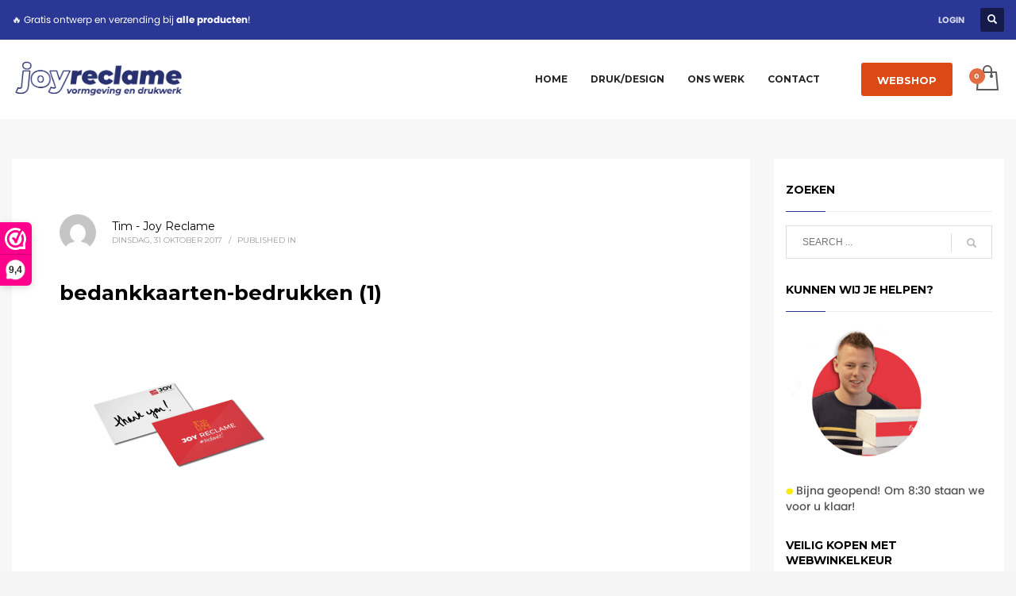

--- FILE ---
content_type: text/html; charset=UTF-8
request_url: https://joyreclame.nl/?attachment_id=2613
body_size: 29504
content:
<!DOCTYPE html>
<html lang="nl-NL">
<head>
<meta charset="UTF-8"/>
<meta name="twitter:widgets:csp" content="on"/>
<link rel="profile" href="https://gmpg.org/xfn/11"/>
<link rel="pingback" href="https://joyreclame.nl/xmlrpc.php"/>

<meta name='robots' content='index, follow, max-image-preview:large, max-snippet:-1, max-video-preview:-1' />
<!-- Google tag (gtag.js) toestemmingsmodus dataLayer toegevoegd door Site Kit -->
<script type="text/javascript" id="google_gtagjs-js-consent-mode-data-layer">
/* <![CDATA[ */
window.dataLayer = window.dataLayer || [];function gtag(){dataLayer.push(arguments);}
gtag('consent', 'default', {"ad_personalization":"denied","ad_storage":"denied","ad_user_data":"denied","analytics_storage":"denied","functionality_storage":"denied","security_storage":"denied","personalization_storage":"denied","region":["AT","BE","BG","CH","CY","CZ","DE","DK","EE","ES","FI","FR","GB","GR","HR","HU","IE","IS","IT","LI","LT","LU","LV","MT","NL","NO","PL","PT","RO","SE","SI","SK"],"wait_for_update":500});
window._googlesitekitConsentCategoryMap = {"statistics":["analytics_storage"],"marketing":["ad_storage","ad_user_data","ad_personalization"],"functional":["functionality_storage","security_storage"],"preferences":["personalization_storage"]};
window._googlesitekitConsents = {"ad_personalization":"denied","ad_storage":"denied","ad_user_data":"denied","analytics_storage":"denied","functionality_storage":"denied","security_storage":"denied","personalization_storage":"denied","region":["AT","BE","BG","CH","CY","CZ","DE","DK","EE","ES","FI","FR","GB","GR","HR","HU","IE","IS","IT","LI","LT","LU","LV","MT","NL","NO","PL","PT","RO","SE","SI","SK"],"wait_for_update":500};
/* ]]> */
</script>
<!-- Einde Google tag (gtag.js) toestemmingsmodus dataLayer toegevoegd door Site Kit -->

	<!-- This site is optimized with the Yoast SEO Premium plugin v26.8 (Yoast SEO v26.8) - https://yoast.com/product/yoast-seo-premium-wordpress/ -->
	<title>bedankkaarten-bedrukken (1) - Reclamebureau Joy Reclame</title>
	<link rel="canonical" href="https://joyreclame.nl/" />
	<meta property="og:locale" content="nl_NL" />
	<meta property="og:type" content="article" />
	<meta property="og:title" content="bedankkaarten-bedrukken (1) - Reclamebureau Joy Reclame" />
	<meta property="og:url" content="https://joyreclame.nl/" />
	<meta property="og:site_name" content="Reclamebureau Joy Reclame" />
	<meta property="article:publisher" content="https://www.facebook.com/JoyReclame/" />
	<meta property="og:image" content="https://joyreclame.nl" />
	<meta property="og:image:width" content="800" />
	<meta property="og:image:height" content="666" />
	<meta property="og:image:type" content="image/png" />
	<meta name="twitter:card" content="summary_large_image" />
	<script type="application/ld+json" class="yoast-schema-graph">{"@context":"https://schema.org","@graph":[{"@type":"WebPage","@id":"https://joyreclame.nl/","url":"https://joyreclame.nl/","name":"bedankkaarten-bedrukken (1) - Reclamebureau Joy Reclame","isPartOf":{"@id":"https://joyreclame.nl/#website"},"primaryImageOfPage":{"@id":"https://joyreclame.nl/#primaryimage"},"image":{"@id":"https://joyreclame.nl/#primaryimage"},"thumbnailUrl":"https://joyreclame.nl/wp-content/uploads/2017/10/bedankkaarten-bedrukken-1.png","datePublished":"2017-10-31T13:33:32+00:00","breadcrumb":{"@id":"https://joyreclame.nl/#breadcrumb"},"inLanguage":"nl-NL","potentialAction":[{"@type":"ReadAction","target":["https://joyreclame.nl/"]}]},{"@type":"ImageObject","inLanguage":"nl-NL","@id":"https://joyreclame.nl/#primaryimage","url":"https://joyreclame.nl/wp-content/uploads/2017/10/bedankkaarten-bedrukken-1.png","contentUrl":"https://joyreclame.nl/wp-content/uploads/2017/10/bedankkaarten-bedrukken-1.png","width":800,"height":666},{"@type":"BreadcrumbList","@id":"https://joyreclame.nl/#breadcrumb","itemListElement":[{"@type":"ListItem","position":1,"name":"Home","item":"https://joyreclame.nl/"},{"@type":"ListItem","position":2,"name":"Alle producten","item":"https://joyreclame.nl/product-categorie/alle-producten/"},{"@type":"ListItem","position":3,"name":"Bedankkaarten bedrukken","item":"https://joyreclame.nl/product/bedankkaarten-bedrukken/"},{"@type":"ListItem","position":4,"name":"bedankkaarten-bedrukken (1)"}]},{"@type":"WebSite","@id":"https://joyreclame.nl/#website","url":"https://joyreclame.nl/","name":"Reclamebureau Joy Reclame","description":"Drukwerk en vormgeving van alles waar een logo op kan!","publisher":{"@id":"https://joyreclame.nl/#organization"},"potentialAction":[{"@type":"SearchAction","target":{"@type":"EntryPoint","urlTemplate":"https://joyreclame.nl/?s={search_term_string}"},"query-input":{"@type":"PropertyValueSpecification","valueRequired":true,"valueName":"search_term_string"}}],"inLanguage":"nl-NL"},{"@type":"Organization","@id":"https://joyreclame.nl/#organization","name":"Joy Reclame","url":"https://joyreclame.nl/","logo":{"@type":"ImageObject","inLanguage":"nl-NL","@id":"https://joyreclame.nl/#/schema/logo/image/","url":"https://joyreclame.nl/wp-content/uploads/2021/05/Logo-joy-reclame.gif","contentUrl":"https://joyreclame.nl/wp-content/uploads/2021/05/Logo-joy-reclame.gif","width":1000,"height":334,"caption":"Joy Reclame"},"image":{"@id":"https://joyreclame.nl/#/schema/logo/image/"},"sameAs":["https://www.facebook.com/JoyReclame/","https://www.instagram.com/joyreclame/"]}]}</script>
	<!-- / Yoast SEO Premium plugin. -->


<link rel='dns-prefetch' href='//www.googletagmanager.com' />
<link rel='dns-prefetch' href='//assets.pinterest.com' />
<link rel='dns-prefetch' href='//fonts.googleapis.com' />
<link href='https://fonts.gstatic.com' crossorigin rel='preconnect' />
<link rel="alternate" type="application/rss+xml" title="Reclamebureau Joy Reclame &raquo; feed" href="https://joyreclame.nl/feed/" />
<link rel="alternate" type="application/rss+xml" title="Reclamebureau Joy Reclame &raquo; reacties feed" href="https://joyreclame.nl/comments/feed/" />
<link rel="alternate" type="application/rss+xml" title="Reclamebureau Joy Reclame &raquo; bedankkaarten-bedrukken (1) reacties feed" href="https://joyreclame.nl/?attachment_id=2613/feed/" />
<link rel="alternate" title="oEmbed (JSON)" type="application/json+oembed" href="https://joyreclame.nl/wp-json/oembed/1.0/embed?url=https%3A%2F%2Fjoyreclame.nl%2F%3Fattachment_id%3D2613" />
<link rel="alternate" title="oEmbed (XML)" type="text/xml+oembed" href="https://joyreclame.nl/wp-json/oembed/1.0/embed?url=https%3A%2F%2Fjoyreclame.nl%2F%3Fattachment_id%3D2613&#038;format=xml" />
<style id='wp-img-auto-sizes-contain-inline-css' type='text/css'>
img:is([sizes=auto i],[sizes^="auto," i]){contain-intrinsic-size:3000px 1500px}
/*# sourceURL=wp-img-auto-sizes-contain-inline-css */
</style>
<link rel='stylesheet' id='zn_all_g_fonts-css' href='//fonts.googleapis.com/css?family=Montserrat%3Aregular%2C700%7COpen+Sans%3A300%2Cregular%2C600%2C700%2C800%7CLato%3A%7CPoppins%3A100%2C100italic%2C200%2C200italic%2C300%2C300italic%2Cregular%2Citalic%2C500%2C500italic%2C600%2C600italic%2C700%2C700italic%2C800%2C800italic%2C900%2C900italic&#038;ver=6.9' type='text/css' media='all' />
<style id='wp-emoji-styles-inline-css' type='text/css'>

	img.wp-smiley, img.emoji {
		display: inline !important;
		border: none !important;
		box-shadow: none !important;
		height: 1em !important;
		width: 1em !important;
		margin: 0 0.07em !important;
		vertical-align: -0.1em !important;
		background: none !important;
		padding: 0 !important;
	}
/*# sourceURL=wp-emoji-styles-inline-css */
</style>
<link rel='stylesheet' id='wp-block-library-css' href='https://joyreclame.nl/wp-includes/css/dist/block-library/style.min.css?ver=984258449f242e70f80e6345192a0940' type='text/css' media='all' />
<style id='wp-block-categories-inline-css' type='text/css'>
.wp-block-categories{box-sizing:border-box}.wp-block-categories.alignleft{margin-right:2em}.wp-block-categories.alignright{margin-left:2em}.wp-block-categories.wp-block-categories-dropdown.aligncenter{text-align:center}.wp-block-categories .wp-block-categories__label{display:block;width:100%}
/*# sourceURL=https://joyreclame.nl/wp-includes/blocks/categories/style.min.css */
</style>
<link rel='stylesheet' id='wc-blocks-style-css' href='https://joyreclame.nl/wp-content/plugins/woocommerce/assets/client/blocks/wc-blocks.css?ver=wc-10.4.3' type='text/css' media='all' />
<link rel='stylesheet' id='cr-badges-css-css' href='https://joyreclame.nl/wp-content/plugins/customer-reviews-woocommerce/css/badges.css?ver=5.99.0' type='text/css' media='all' />
<style id='global-styles-inline-css' type='text/css'>
:root{--wp--preset--aspect-ratio--square: 1;--wp--preset--aspect-ratio--4-3: 4/3;--wp--preset--aspect-ratio--3-4: 3/4;--wp--preset--aspect-ratio--3-2: 3/2;--wp--preset--aspect-ratio--2-3: 2/3;--wp--preset--aspect-ratio--16-9: 16/9;--wp--preset--aspect-ratio--9-16: 9/16;--wp--preset--color--black: #000000;--wp--preset--color--cyan-bluish-gray: #abb8c3;--wp--preset--color--white: #ffffff;--wp--preset--color--pale-pink: #f78da7;--wp--preset--color--vivid-red: #cf2e2e;--wp--preset--color--luminous-vivid-orange: #ff6900;--wp--preset--color--luminous-vivid-amber: #fcb900;--wp--preset--color--light-green-cyan: #7bdcb5;--wp--preset--color--vivid-green-cyan: #00d084;--wp--preset--color--pale-cyan-blue: #8ed1fc;--wp--preset--color--vivid-cyan-blue: #0693e3;--wp--preset--color--vivid-purple: #9b51e0;--wp--preset--gradient--vivid-cyan-blue-to-vivid-purple: linear-gradient(135deg,rgb(6,147,227) 0%,rgb(155,81,224) 100%);--wp--preset--gradient--light-green-cyan-to-vivid-green-cyan: linear-gradient(135deg,rgb(122,220,180) 0%,rgb(0,208,130) 100%);--wp--preset--gradient--luminous-vivid-amber-to-luminous-vivid-orange: linear-gradient(135deg,rgb(252,185,0) 0%,rgb(255,105,0) 100%);--wp--preset--gradient--luminous-vivid-orange-to-vivid-red: linear-gradient(135deg,rgb(255,105,0) 0%,rgb(207,46,46) 100%);--wp--preset--gradient--very-light-gray-to-cyan-bluish-gray: linear-gradient(135deg,rgb(238,238,238) 0%,rgb(169,184,195) 100%);--wp--preset--gradient--cool-to-warm-spectrum: linear-gradient(135deg,rgb(74,234,220) 0%,rgb(151,120,209) 20%,rgb(207,42,186) 40%,rgb(238,44,130) 60%,rgb(251,105,98) 80%,rgb(254,248,76) 100%);--wp--preset--gradient--blush-light-purple: linear-gradient(135deg,rgb(255,206,236) 0%,rgb(152,150,240) 100%);--wp--preset--gradient--blush-bordeaux: linear-gradient(135deg,rgb(254,205,165) 0%,rgb(254,45,45) 50%,rgb(107,0,62) 100%);--wp--preset--gradient--luminous-dusk: linear-gradient(135deg,rgb(255,203,112) 0%,rgb(199,81,192) 50%,rgb(65,88,208) 100%);--wp--preset--gradient--pale-ocean: linear-gradient(135deg,rgb(255,245,203) 0%,rgb(182,227,212) 50%,rgb(51,167,181) 100%);--wp--preset--gradient--electric-grass: linear-gradient(135deg,rgb(202,248,128) 0%,rgb(113,206,126) 100%);--wp--preset--gradient--midnight: linear-gradient(135deg,rgb(2,3,129) 0%,rgb(40,116,252) 100%);--wp--preset--font-size--small: 13px;--wp--preset--font-size--medium: 20px;--wp--preset--font-size--large: 36px;--wp--preset--font-size--x-large: 42px;--wp--preset--spacing--20: 0.44rem;--wp--preset--spacing--30: 0.67rem;--wp--preset--spacing--40: 1rem;--wp--preset--spacing--50: 1.5rem;--wp--preset--spacing--60: 2.25rem;--wp--preset--spacing--70: 3.38rem;--wp--preset--spacing--80: 5.06rem;--wp--preset--shadow--natural: 6px 6px 9px rgba(0, 0, 0, 0.2);--wp--preset--shadow--deep: 12px 12px 50px rgba(0, 0, 0, 0.4);--wp--preset--shadow--sharp: 6px 6px 0px rgba(0, 0, 0, 0.2);--wp--preset--shadow--outlined: 6px 6px 0px -3px rgb(255, 255, 255), 6px 6px rgb(0, 0, 0);--wp--preset--shadow--crisp: 6px 6px 0px rgb(0, 0, 0);}:where(.is-layout-flex){gap: 0.5em;}:where(.is-layout-grid){gap: 0.5em;}body .is-layout-flex{display: flex;}.is-layout-flex{flex-wrap: wrap;align-items: center;}.is-layout-flex > :is(*, div){margin: 0;}body .is-layout-grid{display: grid;}.is-layout-grid > :is(*, div){margin: 0;}:where(.wp-block-columns.is-layout-flex){gap: 2em;}:where(.wp-block-columns.is-layout-grid){gap: 2em;}:where(.wp-block-post-template.is-layout-flex){gap: 1.25em;}:where(.wp-block-post-template.is-layout-grid){gap: 1.25em;}.has-black-color{color: var(--wp--preset--color--black) !important;}.has-cyan-bluish-gray-color{color: var(--wp--preset--color--cyan-bluish-gray) !important;}.has-white-color{color: var(--wp--preset--color--white) !important;}.has-pale-pink-color{color: var(--wp--preset--color--pale-pink) !important;}.has-vivid-red-color{color: var(--wp--preset--color--vivid-red) !important;}.has-luminous-vivid-orange-color{color: var(--wp--preset--color--luminous-vivid-orange) !important;}.has-luminous-vivid-amber-color{color: var(--wp--preset--color--luminous-vivid-amber) !important;}.has-light-green-cyan-color{color: var(--wp--preset--color--light-green-cyan) !important;}.has-vivid-green-cyan-color{color: var(--wp--preset--color--vivid-green-cyan) !important;}.has-pale-cyan-blue-color{color: var(--wp--preset--color--pale-cyan-blue) !important;}.has-vivid-cyan-blue-color{color: var(--wp--preset--color--vivid-cyan-blue) !important;}.has-vivid-purple-color{color: var(--wp--preset--color--vivid-purple) !important;}.has-black-background-color{background-color: var(--wp--preset--color--black) !important;}.has-cyan-bluish-gray-background-color{background-color: var(--wp--preset--color--cyan-bluish-gray) !important;}.has-white-background-color{background-color: var(--wp--preset--color--white) !important;}.has-pale-pink-background-color{background-color: var(--wp--preset--color--pale-pink) !important;}.has-vivid-red-background-color{background-color: var(--wp--preset--color--vivid-red) !important;}.has-luminous-vivid-orange-background-color{background-color: var(--wp--preset--color--luminous-vivid-orange) !important;}.has-luminous-vivid-amber-background-color{background-color: var(--wp--preset--color--luminous-vivid-amber) !important;}.has-light-green-cyan-background-color{background-color: var(--wp--preset--color--light-green-cyan) !important;}.has-vivid-green-cyan-background-color{background-color: var(--wp--preset--color--vivid-green-cyan) !important;}.has-pale-cyan-blue-background-color{background-color: var(--wp--preset--color--pale-cyan-blue) !important;}.has-vivid-cyan-blue-background-color{background-color: var(--wp--preset--color--vivid-cyan-blue) !important;}.has-vivid-purple-background-color{background-color: var(--wp--preset--color--vivid-purple) !important;}.has-black-border-color{border-color: var(--wp--preset--color--black) !important;}.has-cyan-bluish-gray-border-color{border-color: var(--wp--preset--color--cyan-bluish-gray) !important;}.has-white-border-color{border-color: var(--wp--preset--color--white) !important;}.has-pale-pink-border-color{border-color: var(--wp--preset--color--pale-pink) !important;}.has-vivid-red-border-color{border-color: var(--wp--preset--color--vivid-red) !important;}.has-luminous-vivid-orange-border-color{border-color: var(--wp--preset--color--luminous-vivid-orange) !important;}.has-luminous-vivid-amber-border-color{border-color: var(--wp--preset--color--luminous-vivid-amber) !important;}.has-light-green-cyan-border-color{border-color: var(--wp--preset--color--light-green-cyan) !important;}.has-vivid-green-cyan-border-color{border-color: var(--wp--preset--color--vivid-green-cyan) !important;}.has-pale-cyan-blue-border-color{border-color: var(--wp--preset--color--pale-cyan-blue) !important;}.has-vivid-cyan-blue-border-color{border-color: var(--wp--preset--color--vivid-cyan-blue) !important;}.has-vivid-purple-border-color{border-color: var(--wp--preset--color--vivid-purple) !important;}.has-vivid-cyan-blue-to-vivid-purple-gradient-background{background: var(--wp--preset--gradient--vivid-cyan-blue-to-vivid-purple) !important;}.has-light-green-cyan-to-vivid-green-cyan-gradient-background{background: var(--wp--preset--gradient--light-green-cyan-to-vivid-green-cyan) !important;}.has-luminous-vivid-amber-to-luminous-vivid-orange-gradient-background{background: var(--wp--preset--gradient--luminous-vivid-amber-to-luminous-vivid-orange) !important;}.has-luminous-vivid-orange-to-vivid-red-gradient-background{background: var(--wp--preset--gradient--luminous-vivid-orange-to-vivid-red) !important;}.has-very-light-gray-to-cyan-bluish-gray-gradient-background{background: var(--wp--preset--gradient--very-light-gray-to-cyan-bluish-gray) !important;}.has-cool-to-warm-spectrum-gradient-background{background: var(--wp--preset--gradient--cool-to-warm-spectrum) !important;}.has-blush-light-purple-gradient-background{background: var(--wp--preset--gradient--blush-light-purple) !important;}.has-blush-bordeaux-gradient-background{background: var(--wp--preset--gradient--blush-bordeaux) !important;}.has-luminous-dusk-gradient-background{background: var(--wp--preset--gradient--luminous-dusk) !important;}.has-pale-ocean-gradient-background{background: var(--wp--preset--gradient--pale-ocean) !important;}.has-electric-grass-gradient-background{background: var(--wp--preset--gradient--electric-grass) !important;}.has-midnight-gradient-background{background: var(--wp--preset--gradient--midnight) !important;}.has-small-font-size{font-size: var(--wp--preset--font-size--small) !important;}.has-medium-font-size{font-size: var(--wp--preset--font-size--medium) !important;}.has-large-font-size{font-size: var(--wp--preset--font-size--large) !important;}.has-x-large-font-size{font-size: var(--wp--preset--font-size--x-large) !important;}
/*# sourceURL=global-styles-inline-css */
</style>

<style id='classic-theme-styles-inline-css' type='text/css'>
/*! This file is auto-generated */
.wp-block-button__link{color:#fff;background-color:#32373c;border-radius:9999px;box-shadow:none;text-decoration:none;padding:calc(.667em + 2px) calc(1.333em + 2px);font-size:1.125em}.wp-block-file__button{background:#32373c;color:#fff;text-decoration:none}
/*# sourceURL=/wp-includes/css/classic-themes.min.css */
</style>
<link rel='stylesheet' id='cr-frontend-css-css' href='https://joyreclame.nl/wp-content/plugins/customer-reviews-woocommerce/css/frontend.css?ver=5.99.0' type='text/css' media='all' />
<link rel='stylesheet' id='apsp-font-opensans-css' href='//fonts.googleapis.com/css?family=Open+Sans&#038;ver=6.9' type='text/css' media='all' />
<link rel='stylesheet' id='apsp-frontend-css-css' href='https://joyreclame.nl/wp-content/plugins/accesspress-pinterest/css/frontend.css?ver=3.3.5' type='text/css' media='all' />
<link rel='stylesheet' id='ion-rangeSlider-skinHTML5-css' href='https://joyreclame.nl/wp-content/plugins/uni-woo-custom-product-options-premium/includes/vendors/range-slider/ion.rangeSlider.skinHTML5.css?ver=2.0.3' type='text/css' media='all' />
<link rel='stylesheet' id='woocommerce-layout-css' href='https://joyreclame.nl/wp-content/plugins/woocommerce/assets/css/woocommerce-layout.css?ver=10.4.3' type='text/css' media='all' />
<link rel='stylesheet' id='woocommerce-smallscreen-css' href='https://joyreclame.nl/wp-content/plugins/woocommerce/assets/css/woocommerce-smallscreen.css?ver=10.4.3' type='text/css' media='only screen and (max-width: 767px)' />
<link rel='stylesheet' id='woocommerce-general-css' href='https://joyreclame.nl/wp-content/plugins/woocommerce/assets/css/woocommerce.css?ver=10.4.3' type='text/css' media='all' />
<style id='woocommerce-inline-inline-css' type='text/css'>
.woocommerce form .form-row .required { visibility: visible; }
/*# sourceURL=woocommerce-inline-inline-css */
</style>
<link rel='stylesheet' id='cmplz-general-css' href='https://joyreclame.nl/wp-content/plugins/complianz-gdpr-premium/assets/css/cookieblocker.min.css?ver=1762166217' type='text/css' media='all' />
<link rel='stylesheet' id='hg-mailchimp-styles-css' href='https://joyreclame.nl/wp-content/themes/kallyas/framework/hogash-mailchimp/assets/css/hg-mailchimp.css?ver=1.0.0' type='text/css' media='all' />
<link rel='stylesheet' id='kallyas-styles-css' href='https://joyreclame.nl/wp-content/themes/kallyas/style.css?ver=4.24.0' type='text/css' media='all' />
<link rel='stylesheet' id='th-bootstrap-styles-css' href='https://joyreclame.nl/wp-content/themes/kallyas/css/bootstrap.min.css?ver=4.24.0' type='text/css' media='all' />
<link rel='stylesheet' id='th-theme-template-styles-css' href='https://joyreclame.nl/wp-content/themes/kallyas/css/template.min.css?ver=4.24.0' type='text/css' media='all' />
<link rel='stylesheet' id='woocommerce-overrides-css' href='https://joyreclame.nl/wp-content/themes/kallyas/css/plugins/kl-woocommerce.css?ver=4.24.0' type='text/css' media='all' />
<link rel='stylesheet' id='mollie-applepaydirect-css' href='https://joyreclame.nl/wp-content/plugins/mollie-payments-for-woocommerce/public/css/mollie-applepaydirect.min.css?ver=1768819579' type='text/css' media='screen' />
<link rel='stylesheet' id='photoswipe-css' href='https://joyreclame.nl/wp-content/plugins/woocommerce/assets/css/photoswipe/photoswipe.min.css?ver=10.4.3' type='text/css' media='all' />
<link rel='stylesheet' id='photoswipe-default-skin-css' href='https://joyreclame.nl/wp-content/plugins/woocommerce/assets/css/photoswipe/default-skin/default-skin.min.css?ver=10.4.3' type='text/css' media='all' />
<link rel='stylesheet' id='zion-frontend-css' href='https://joyreclame.nl/wp-content/themes/kallyas/framework/zion-builder/assets/css/znb_frontend.css?ver=1.3.0' type='text/css' media='all' />
<link rel='stylesheet' id='2613-layout.css-css' href='https://joyreclame.nl/wp-content/uploads/zion-builder/cache/2613-layout.css?ver=cbc934d566f4a5fd9ac53f051897c140' type='text/css' media='all' />
<link rel='stylesheet' id='kallyas-child-css' href='https://joyreclame.nl/wp-content/themes/kallyas-child/style.css?ver=4.24.0' type='text/css' media='all' />
<link rel='stylesheet' id='th-theme-print-stylesheet-css' href='https://joyreclame.nl/wp-content/themes/kallyas/css/print.css?ver=4.24.0' type='text/css' media='print' />
<link rel='stylesheet' id='th-theme-options-styles-css' href='//joyreclame.nl/wp-content/uploads/zn_dynamic.css?ver=1767949449' type='text/css' media='all' />
<script>(function(url,id){var script=document.createElement('script');script.async=true;script.src='https://'+url+'/sidebar.js?id='+id+'&c='+cachebuster(10,id);var ref=document.getElementsByTagName('script')[0];ref.parentNode.insertBefore(script,ref);function cachebuster(refreshMinutes,id){var now=Date.now();var interval=refreshMinutes*60e3;var shift=(Math.sin(id)||0)*interval;return Math.floor((now+shift)/interval);}})("dashboard.webwinkelkeur.nl",10110);</script><script type="text/javascript" id="woocommerce-google-analytics-integration-gtag-js-after">
/* <![CDATA[ */
/* Google Analytics for WooCommerce (gtag.js) */
					window.dataLayer = window.dataLayer || [];
					function gtag(){dataLayer.push(arguments);}
					// Set up default consent state.
					for ( const mode of [{"analytics_storage":"denied","ad_storage":"denied","ad_user_data":"denied","ad_personalization":"denied","region":["AT","BE","BG","HR","CY","CZ","DK","EE","FI","FR","DE","GR","HU","IS","IE","IT","LV","LI","LT","LU","MT","NL","NO","PL","PT","RO","SK","SI","ES","SE","GB","CH"]}] || [] ) {
						gtag( "consent", "default", { "wait_for_update": 500, ...mode } );
					}
					gtag("js", new Date());
					gtag("set", "developer_id.dOGY3NW", true);
					gtag("config", "G-VWVR67CKXJ", {"track_404":true,"allow_google_signals":true,"logged_in":false,"linker":{"domains":[],"allow_incoming":false},"custom_map":{"dimension1":"logged_in"}});
//# sourceURL=woocommerce-google-analytics-integration-gtag-js-after
/* ]]> */
</script>
<script type="text/javascript" src="https://joyreclame.nl/wp-includes/js/jquery/jquery.min.js?ver=3.7.1" id="jquery-core-js"></script>
<script type="text/javascript" src="https://joyreclame.nl/wp-includes/js/jquery/jquery-migrate.min.js?ver=3.4.1" id="jquery-migrate-js"></script>
<script type="text/javascript" src="//joyreclame.nl/wp-content/plugins/revslider/sr6/assets/js/rbtools.min.js?ver=6.7.40" async id="tp-tools-js"></script>
<script type="text/javascript" src="//joyreclame.nl/wp-content/plugins/revslider/sr6/assets/js/rs6.min.js?ver=6.7.40" async id="revmin-js"></script>
<script type="text/javascript" src="https://joyreclame.nl/wp-content/plugins/woocommerce/assets/js/jquery-blockui/jquery.blockUI.min.js?ver=2.7.0-wc.10.4.3" id="wc-jquery-blockui-js" defer="defer" data-wp-strategy="defer"></script>
<script type="text/javascript" id="wc-add-to-cart-js-extra">
/* <![CDATA[ */
var wc_add_to_cart_params = {"ajax_url":"/wp-admin/admin-ajax.php","wc_ajax_url":"/?wc-ajax=%%endpoint%%","i18n_view_cart":"Bekijk winkelwagen","cart_url":"https://joyreclame.nl/afrekenen-winkelwagen/","is_cart":"","cart_redirect_after_add":"yes"};
//# sourceURL=wc-add-to-cart-js-extra
/* ]]> */
</script>
<script type="text/javascript" src="https://joyreclame.nl/wp-content/plugins/woocommerce/assets/js/frontend/add-to-cart.min.js?ver=10.4.3" id="wc-add-to-cart-js" defer="defer" data-wp-strategy="defer"></script>
<script type="text/javascript" src="https://joyreclame.nl/wp-content/plugins/woocommerce/assets/js/js-cookie/js.cookie.min.js?ver=2.1.4-wc.10.4.3" id="wc-js-cookie-js" defer="defer" data-wp-strategy="defer"></script>
<script type="text/javascript" id="woocommerce-js-extra">
/* <![CDATA[ */
var woocommerce_params = {"ajax_url":"/wp-admin/admin-ajax.php","wc_ajax_url":"/?wc-ajax=%%endpoint%%","i18n_password_show":"Wachtwoord weergeven","i18n_password_hide":"Wachtwoord verbergen"};
//# sourceURL=woocommerce-js-extra
/* ]]> */
</script>
<script type="text/javascript" src="https://joyreclame.nl/wp-content/plugins/woocommerce/assets/js/frontend/woocommerce.min.js?ver=10.4.3" id="woocommerce-js" defer="defer" data-wp-strategy="defer"></script>
<script type="text/javascript" id="wc-cart-fragments-js-extra">
/* <![CDATA[ */
var wc_cart_fragments_params = {"ajax_url":"/wp-admin/admin-ajax.php","wc_ajax_url":"/?wc-ajax=%%endpoint%%","cart_hash_key":"wc_cart_hash_94f4b61f038cf80affe9f87ae9f2699d","fragment_name":"wc_fragments_94f4b61f038cf80affe9f87ae9f2699d","request_timeout":"5000"};
//# sourceURL=wc-cart-fragments-js-extra
/* ]]> */
</script>
<script type="text/javascript" src="https://joyreclame.nl/wp-content/plugins/woocommerce/assets/js/frontend/cart-fragments.min.js?ver=10.4.3" id="wc-cart-fragments-js" defer="defer" data-wp-strategy="defer"></script>
<script type="text/javascript" src="https://joyreclame.nl/wp-content/plugins/woocommerce/assets/js/photoswipe/photoswipe.min.js?ver=4.1.1-wc.10.4.3" id="wc-photoswipe-js" defer="defer" data-wp-strategy="defer"></script>
<script type="text/javascript" src="https://joyreclame.nl/wp-content/plugins/woocommerce/assets/js/photoswipe/photoswipe-ui-default.min.js?ver=4.1.1-wc.10.4.3" id="wc-photoswipe-ui-default-js" defer="defer" data-wp-strategy="defer"></script>
<link rel="https://api.w.org/" href="https://joyreclame.nl/wp-json/" /><link rel="alternate" title="JSON" type="application/json" href="https://joyreclame.nl/wp-json/wp/v2/media/2613" /><link rel="EditURI" type="application/rsd+xml" title="RSD" href="https://joyreclame.nl/xmlrpc.php?rsd" />
<meta name="generator" content="Site Kit by Google 1.171.0" />
<!-- This website runs the Product Feed PRO for WooCommerce by AdTribes.io plugin - version woocommercesea_option_installed_version -->
			<style>.cmplz-hidden {
					display: none !important;
				}</style>		<meta name="theme-color"
				content="#2a3795">
				<meta name="viewport" content="width=device-width, initial-scale=1, maximum-scale=1"/>
		
		<!--[if lte IE 8]>
		<script type="text/javascript">
			var $buoop = {
				vs: {i: 10, f: 25, o: 12.1, s: 7, n: 9}
			};

			$buoop.ol = window.onload;

			window.onload = function () {
				try {
					if ($buoop.ol) {
						$buoop.ol()
					}
				}
				catch (e) {
				}

				var e = document.createElement("script");
				e.setAttribute("type", "text/javascript");
				e.setAttribute("src", "https://browser-update.org/update.js");
				document.body.appendChild(e);
			};
		</script>
		<![endif]-->

		<!-- for IE6-8 support of HTML5 elements -->
		<!--[if lt IE 9]>
		<script src="//html5shim.googlecode.com/svn/trunk/html5.js"></script>
		<![endif]-->
		
	<!-- Fallback for animating in viewport -->
	<noscript>
		<style type="text/css" media="screen">
			.zn-animateInViewport {visibility: visible;}
		</style>
	</noscript>
		<noscript><style>.woocommerce-product-gallery{ opacity: 1 !important; }</style></noscript>
	<script type="text/javascript" src="https://cdn.brevo.com/js/sdk-loader.js" async></script><script type="text/javascript">
            window.Brevo = window.Brevo || [];
            window.Brevo.push(["init", {
                client_key: "eazimmlhyo1q1mnxblufs0sd",
                email_id: "",
                push: {
                    customDomain: "https://joyreclame.nl\/wp-content\/plugins\/woocommerce-sendinblue-newsletter-subscription\/"
                }
            }]);
        </script>
<!-- Google Tag Manager snippet toegevoegd door Site Kit -->
<script type="text/javascript">
/* <![CDATA[ */

			( function( w, d, s, l, i ) {
				w[l] = w[l] || [];
				w[l].push( {'gtm.start': new Date().getTime(), event: 'gtm.js'} );
				var f = d.getElementsByTagName( s )[0],
					j = d.createElement( s ), dl = l != 'dataLayer' ? '&l=' + l : '';
				j.async = true;
				j.src = 'https://www.googletagmanager.com/gtm.js?id=' + i + dl;
				f.parentNode.insertBefore( j, f );
			} )( window, document, 'script', 'dataLayer', 'GTM-TQX35XR7' );
			
/* ]]> */
</script>

<!-- Einde Google Tag Manager snippet toegevoegd door Site Kit -->
<meta name="generator" content="Powered by Slider Revolution 6.7.40 - responsive, Mobile-Friendly Slider Plugin for WordPress with comfortable drag and drop interface." />
<link rel="icon" href="https://joyreclame.nl/wp-content/uploads/2025/12/favicon-joy-100x100.png" sizes="32x32" />
<link rel="icon" href="https://joyreclame.nl/wp-content/uploads/2025/12/favicon-joy-300x300.png" sizes="192x192" />
<link rel="apple-touch-icon" href="https://joyreclame.nl/wp-content/uploads/2025/12/favicon-joy-187x187.png" />
<meta name="msapplication-TileImage" content="https://joyreclame.nl/wp-content/uploads/2025/12/favicon-joy-300x300.png" />
<script>function setREVStartSize(e){
			//window.requestAnimationFrame(function() {
				window.RSIW = window.RSIW===undefined ? window.innerWidth : window.RSIW;
				window.RSIH = window.RSIH===undefined ? window.innerHeight : window.RSIH;
				try {
					var pw = document.getElementById(e.c).parentNode.offsetWidth,
						newh;
					pw = pw===0 || isNaN(pw) || (e.l=="fullwidth" || e.layout=="fullwidth") ? window.RSIW : pw;
					e.tabw = e.tabw===undefined ? 0 : parseInt(e.tabw);
					e.thumbw = e.thumbw===undefined ? 0 : parseInt(e.thumbw);
					e.tabh = e.tabh===undefined ? 0 : parseInt(e.tabh);
					e.thumbh = e.thumbh===undefined ? 0 : parseInt(e.thumbh);
					e.tabhide = e.tabhide===undefined ? 0 : parseInt(e.tabhide);
					e.thumbhide = e.thumbhide===undefined ? 0 : parseInt(e.thumbhide);
					e.mh = e.mh===undefined || e.mh=="" || e.mh==="auto" ? 0 : parseInt(e.mh,0);
					if(e.layout==="fullscreen" || e.l==="fullscreen")
						newh = Math.max(e.mh,window.RSIH);
					else{
						e.gw = Array.isArray(e.gw) ? e.gw : [e.gw];
						for (var i in e.rl) if (e.gw[i]===undefined || e.gw[i]===0) e.gw[i] = e.gw[i-1];
						e.gh = e.el===undefined || e.el==="" || (Array.isArray(e.el) && e.el.length==0)? e.gh : e.el;
						e.gh = Array.isArray(e.gh) ? e.gh : [e.gh];
						for (var i in e.rl) if (e.gh[i]===undefined || e.gh[i]===0) e.gh[i] = e.gh[i-1];
											
						var nl = new Array(e.rl.length),
							ix = 0,
							sl;
						e.tabw = e.tabhide>=pw ? 0 : e.tabw;
						e.thumbw = e.thumbhide>=pw ? 0 : e.thumbw;
						e.tabh = e.tabhide>=pw ? 0 : e.tabh;
						e.thumbh = e.thumbhide>=pw ? 0 : e.thumbh;
						for (var i in e.rl) nl[i] = e.rl[i]<window.RSIW ? 0 : e.rl[i];
						sl = nl[0];
						for (var i in nl) if (sl>nl[i] && nl[i]>0) { sl = nl[i]; ix=i;}
						var m = pw>(e.gw[ix]+e.tabw+e.thumbw) ? 1 : (pw-(e.tabw+e.thumbw)) / (e.gw[ix]);
						newh =  (e.gh[ix] * m) + (e.tabh + e.thumbh);
					}
					var el = document.getElementById(e.c);
					if (el!==null && el) el.style.height = newh+"px";
					el = document.getElementById(e.c+"_wrapper");
					if (el!==null && el) {
						el.style.height = newh+"px";
						el.style.display = "block";
					}
				} catch(e){
					console.log("Failure at Presize of Slider:" + e)
				}
			//});
		  };</script>
		<style type="text/css" id="wp-custom-css">
			/* Algemene productpagina-stijlen */
.woocommerce div.product.prodpage-style2 .product-page {
    padding: 0;
}

.uni-cpo-total {
    font-size: 19px;
    font-weight: 800;
}

.woocommerce .star-rating span::before {
    color: gold;
}

.subheader-maintitle {
    font-weight: 600;
}

.woocommerce.single-product div.product p.price .amount,
.woocommerce.single-product div.product span.price .amount {
    margin: 0;
    font-weight: 700;
}

.woocommerce div.product .product_title {
    clear: none;
    margin-top: 13px;
    margin-bottom: 15px;
    padding: 0;
    line-height: initial;
}

.woocommerce.single-product div.product.prodpage-style2 p.price,
.woocommerce.single-product div.product.prodpage-style2 span.price {
    color: #000;
    margin-bottom: 17px;
}

form.woocommerce-checkout p#billing_country_field {
    display: block !important;
}

.elm-custommenu--dd.is-opened .elm-custommenu-pick {
    background-color: rgb(221, 72, 20);
}

.woocommerce.single-product div.product.prodpage-style2 .kw-details-desc {
    color: #000;
    font-size: 11px;
}

.woocommerce ul.products li.product .product-list-item .kw-prodimage {
    background: white;
    text-align: center;
    overflow: hidden;
    position: relative;
    z-index: 0;
    display: block;
}

.woocommerce div.product .woocommerce-tabs h2,
.upsells.products h2,
.related.products h2 {
    font-size: 18px;
    line-height: 21px;
    text-transform: initial;
}

.woocommerce div.product.prodpage-style2 .woocommerce-tabs .panel {
    border: 0;
    padding: 15px;
}

.woocommerce div.product.prodpage-style2 .single_product_main_image {
    padding-left: 0;
    padding-right: 40px;
}

.kl-cart-button .svg-cart.kl-cart-icon:after {
    content: attr(data-count);
    font-size: 9px;
    background-color: #dd4914;
}

.woocommerce-store-notice,
p.demo_store {
    position: absolute;
    top: 1px;
    left: 0;
    right: 0;
    margin: 0;
    width: 100%;
    font-size: 1em;
    padding: 1em 0;
    text-align: center;
    background-color: #000000;
    color: #fff;
    z-index: 99998;
    box-shadow: 0 1px 1em rgb(0 0 0 / 20%);
    display: none;
}

.kl-ptfsortable-item-title {
    display: block;
    line-height: 1.6;
    border-bottom: 1px dotted rgba(0,0,0,.17);
    font-size: 13px;
    text-transform: inherit;
    margin: 0;
    padding: 15px;
}

.woocommerce ul.products li.product {
    margin: 0;
    padding: 3px;
}

.quantity,
.product-quantity {
    display: none;
}

.zn_badge_soldout:after {
    z-index: 1;
    background: #d90d0d;
    left: 5px;
}

.zn_badge_soldout {
    background: #d90d0d;
    font-weight: 700;
    color: #ffffff;
}

.zn_badge_new {
    background-color: #257fc8;
    font-weight: 500;
}

.zn_badge_new:after {
    background-color: #257fc8;
    z-index: 1;
    left: 5px;
}

h3.text-md.font-weight-bold.m-0 {
    font-size: 13px;
    line-height: inherit;
}

form.woocommerce-checkout div#wc_checkout_add_ons .card-body a.wc-checkout-add-ons-dropzone {
    width: 100%;
    padding: 10px 0;
    margin-bottom: 0;
}

.woocommerce-price-suffix {
    display: inherit;
    font-size: 12px;
    font-weight: 800;
    padding-top: 7px;
}

/* Media queries */
@media screen and (max-width: 767px) {
    .site-header.site-header--absolute + .site-content {
        padding-top: 20px;
    }
}

@media screen and (max-width: 767px) {
    .woocommerce .kallyas-productlist-wrapper:not(.kallyas-wc-cols--2):not(.kallyas-wc-cols--1) ul.products li.product {
        width: 100%;
        margin: auto;
    }
}

@media screen and (max-width: 767px) {
    .site-header .topnav--lang,
    .site-header .topnav--log,
    .site-header .topnav--reg,
    .site-header .topnav--sliding-panel,
    .site-header .social-icons,
    .site-header .zn_header_top_nav-wrapper,
    .site-header .ctabutton {
        display: none !important;
    }
}

/* Overige header aanpassingen */
.eluid2ed53a24 .tbk__subtitle {
    font-size: 16px;
    line-height: 26px;
    font-weight: 100;
    color: #0a0a0a;
    font-style: normal;
}

.fxb-col.site-header-main-right-top > div[style*="padding-top"] {
    padding-top: 0 !important;
}

/* Toevoegen aan winkelwagen knop – groen */
.single_add_to_cart_button.button.alt {
    background-color: #28a745 !important;  /* helder groen */
    border-color: #28a745 !important;
    color: #ffffff !important;
    transition: background-color 0.3s, border-color 0.3s;
}

.single_add_to_cart_button.button.alt:hover {
    background-color: #218838 !important;  /* donkerder groen */
    border-color: #1e7e34 !important;
    color: #ffffff !important;
}

.woocommerce.widget {
margin-bottom: 20px;		</style>
		<script type="text/plain" data-service="google-analytics" data-category="statistics">
  (function(i,s,o,g,r,a,m){i['GoogleAnalyticsObject']=r;i[r]=i[r]||function(){
  (i[r].q=i[r].q||[]).push(arguments)},i[r].l=1*new Date();a=s.createElement(o),
  m=s.getElementsByTagName(o)[0];a.async=1;a.src=g;m.parentNode.insertBefore(a,m)
  })(window,document,'script','https://www.google-analytics.com/analytics.js','ga');

  ga('create', 'UA-87790827-1', 'auto');
  ga('send', 'pageview');

</script><link rel='stylesheet' id='rs-plugin-settings-css' href='//joyreclame.nl/wp-content/plugins/revslider/sr6/assets/css/rs6.css?ver=6.7.40' type='text/css' media='all' />
<style id='rs-plugin-settings-inline-css' type='text/css'>
.tp-caption a{color:#ff7302;text-shadow:none;-webkit-transition:all 0.2s ease-out;-moz-transition:all 0.2s ease-out;-o-transition:all 0.2s ease-out;-ms-transition:all 0.2s ease-out}.tp-caption a:hover{color:#ffa902}
/*# sourceURL=rs-plugin-settings-inline-css */
</style>
</head>

<body data-rsssl=1 data-cmplz=1  class="attachment wp-singular attachment-template-default single single-attachment postid-2613 attachmentid-2613 attachment-png wp-theme-kallyas wp-child-theme-kallyas-child theme-kallyas woocommerce-no-js kl-sticky-header kl-skin--light" itemscope="itemscope" itemtype="https://schema.org/WebPage" >


<div class="login_register_stuff">		<!-- Login/Register Modal forms - hidden by default to be opened through modal -->
			<div id="login_panel" class="loginbox-popup auth-popup mfp-hide">
				<div class="inner-container login-panel auth-popup-panel">
					<h3 class="m_title_ext auth-popup-title" itemprop="alternativeHeadline" >SIGN IN YOUR ACCOUNT TO HAVE ACCESS TO DIFFERENT FEATURES</h3>
					<form id="login_form" name="login_form" method="post" class="zn_form_login znhg-ajax-login-form" action="https://joyreclame.nl/wp-login.php">

						<div class="zn_form_login-result"></div>

						<div class="form-group kl-fancy-form">
							<input type="text" id="kl-username" name="log" class="form-control inputbox kl-fancy-form-input kl-fw-input"
									placeholder="eg: james_smith"/>
							<label class="kl-font-alt kl-fancy-form-label">USERNAME</label>
						</div>

						<div class="form-group kl-fancy-form">
							<input type="password" id="kl-password" name="pwd" class="form-control inputbox kl-fancy-form-input kl-fw-input"
									placeholder="type password"/>
							<label class="kl-font-alt kl-fancy-form-label">PASSWORD</label>
						</div>

						
						<label class="zn_remember auth-popup-remember" for="kl-rememberme">
							<input type="checkbox" name="rememberme" id="kl-rememberme" value="forever" class="auth-popup-remember-chb"/>
							 Remember Me						</label>

						<input type="submit" id="login" name="submit_button" class="btn zn_sub_button btn-fullcolor btn-md"
								value="LOG IN"/>

						<input type="hidden" value="login" class="" name="zn_form_action"/>
						<input type="hidden" value="zn_do_login" class="" name="action"/>

						<div class="links auth-popup-links">
														<a href="#forgot_panel" class="kl-login-box auth-popup-link">FORGOT YOUR PASSWORD?</a>
						</div>
					</form>
				</div>
			</div>
		<!-- end login panel -->
				<div id="forgot_panel" class="loginbox-popup auth-popup forgot-popup mfp-hide">
			<div class="inner-container forgot-panel auth-popup-panel">
				<h3 class="m_title m_title_ext text-custom auth-popup-title" itemprop="alternativeHeadline" >FORGOT YOUR DETAILS?</h3>
				<form id="forgot_form" name="login_form" method="post" class="zn_form_lost_pass" action="https://joyreclame.nl/my-account/lost-password/">
					<div class="zn_form_login-result"></div>
					<div class="form-group kl-fancy-form">
						<input type="text" id="forgot-email" name="user_login" class="form-control inputbox kl-fancy-form-input kl-fw-input" placeholder="..."/>
						<label class="kl-font-alt kl-fancy-form-label">USERNAME OR EMAIL</label>
					</div>
					<input type="hidden" name="wc_reset_password" value="true">
					<input type="hidden" id="_wpnonce" name="_wpnonce" value="cbfe267eeb" /><input type="hidden" name="_wp_http_referer" value="/?attachment_id=2613" />					<div class="form-group">
						<input type="submit" id="recover" name="submit" class="btn btn-block zn_sub_button btn-fullcolor btn-md" value="SEND MY DETAILS!"/>
					</div>
					<div class="links auth-popup-links">
						<a href="#login_panel" class="kl-login-box auth-popup-link">AAH, WAIT, I REMEMBER NOW!</a>
					</div>
				</form>
			</div>
		</div><!-- end forgot pwd. panel -->
		</div><!-- end login register stuff -->		<div id="fb-root"></div>
		<script type="text/plain" data-service="facebook" data-category="marketing">(function (d, s, id) {
			var js, fjs = d.getElementsByTagName(s)[0];
			if (d.getElementById(id)) {return;}
			js = d.createElement(s); js.id = id;
			js.src = "https://connect.facebook.net/en_US/sdk.js#xfbml=1&version=v3.0";
			fjs.parentNode.insertBefore(js, fjs);
		}(document, 'script', 'facebook-jssdk'));</script>
		

<div id="page_wrapper">

<header id="header" class="site-header  style12 cta_button header--sticky header--not-sticked     sticky-resize headerstyle--image_color site-header--absolute nav-th--light sheader-sh--dark"  data-original-sticky-textscheme="sh--dark"  role="banner" itemscope="itemscope" itemtype="https://schema.org/WPHeader" >
		<div class="site-header-wrapper sticky-top-area">

		<div class="site-header-top-wrapper topbar-style--custom  sh--light">

			<div class="siteheader-container container">

				

	
	<div class="fxb-row site-header-row site-header-top ">

		<div class='fxb-col fxb fxb-start-x fxb-center-y fxb-basis-auto site-header-col-left site-header-top-left'>
			<div class="sh-component kl-header-toptext kl-font-alt">🔥 Gratis ontwerp en verzending bij <strong><a href="https://joyreclame.nl/webshop/">alle producten</a></strong>!</div>					</div>

		<div class='fxb-col fxb fxb-end-x fxb-center-y fxb-basis-auto site-header-col-right site-header-top-right'>
						<ul class="sh-component topnav navRight topnav--log topnav-no-sc topnav-no-hdnav"><li class="topnav-li"><a href="#login_panel" class="kl-login-box topnav-item"><i class="glyphicon glyphicon-log-in visible-xs xs-icon"></i><span class="hidden-xs">LOGIN</span></a></li></ul>
		<div id="search" class="sh-component header-search headsearch--def">

			<a href="#" class="searchBtn header-search-button">
				<span class="glyphicon glyphicon-search kl-icon-white"></span>
			</a>

			<div class="search-container header-search-container">
				
<form id="searchform" class="gensearch__form" action="https://joyreclame.nl/" method="get">
	<input id="s" name="s" value="" class="inputbox gensearch__input" type="text" placeholder="SEARCH ..." />
	<button type="submit" id="searchsubmit" value="go" class="gensearch__submit glyphicon glyphicon-search"></button>
	        <input type="hidden" name="post_type" value="product">
    </form>			</div>
		</div>

					</div>

	</div><!-- /.site-header-top -->

	

			</div>
		</div><!-- /.site-header-top-wrapper -->

		<div class="kl-top-header site-header-main-wrapper clearfix   header-no-bottom  sh--dark">

			<div class="container siteheader-container ">

				<div class='fxb-col fxb-basis-auto'>

					

<div class="fxb-row site-header-row site-header-main ">

	<div class='fxb-col fxb fxb-start-x fxb-center-y fxb-basis-auto fxb-grow-0 fxb-sm-half site-header-col-left site-header-main-left'>
				<div id="logo-container" class="logo-container hasInfoCard  logosize--no zn-original-logo">
			<!-- Logo -->
			<h3 class='site-logo logo ' id='logo'><a href='https://joyreclame.nl/' class='site-logo-anch'><img class="logo-img-sticky site-logo-img-sticky" src="https://joyreclame.nl/wp-content/uploads/2021/07/Joy-Reclame-logo3.jpg"  alt="Reclamebureau Joy Reclame" title="Drukwerk en vormgeving van alles waar een logo op kan!" /><img class="logo-img site-logo-img" src="https://joyreclame.nl/wp-content/uploads/2021/05/Logo-joy-reclame.gif" width="220" height="100"  alt="Reclamebureau Joy Reclame" title="Drukwerk en vormgeving van alles waar een logo op kan!" data-mobile-logo="https://joyreclame.nl/wp-content/uploads/2021/05/Logo-joy-reclame.gif" /></a></h3>			<!-- InfoCard -->
			
		<div id="infocard" class="logo-infocard">
			<div class="custom ">
				<div class="row">
					<div class="col-sm-5">
						<div class="infocard-wrapper text-center">
															<p><img src="https://joyreclame.nl/wp-content/uploads/2021/05/Logo-joy-reclame.gif" alt="Reclamebureau Joy Reclame"></p>
																						<p>Joy Reclame staat altijd voor jou klaar! Heb je écht een spoedopdracht? Onze WhatsApp lijn (0528 74 56 87) is 5 dagen per week bereikbaar van 9:00 tot 21:00 uur. </p>													</div>
					</div>

					<div class="col-sm-7">
						<div class="custom contact-details">

														<p>
																	<strong> <a href="tel:0528 74 56 87">0528 74 56 87</a></strong><br>								
																	Email:&nbsp;<a href="mailto:info@joyreclame.nl">info@joyreclame.nl</a>
															</p>
							
															<p>
								Joy Reclame<br/>Pascalstraat 8, 7903BJ Hoogeveen								</p>
							
															<a href="https://goo.gl/maps/6ZMSNzCXvbu" target="_blank" class="map-link">
									<span class="glyphicon glyphicon-map-marker kl-icon-white"></span>
									<span>Open in Google Maps</span>
								</a>
							
						</div>

						<div style="height:20px;"></div>

											</div>
				</div>
			</div>
		</div>
				</div>

			</div>

	<div class='fxb-col fxb fxb-center-x fxb-center-y fxb-basis-auto fxb-grow-0 site-header-col-center site-header-main-center'>
			</div>

	<div class='fxb-col fxb fxb-end-x fxb-center-y fxb-basis-auto fxb-sm-half site-header-col-right site-header-main-right'>

		<div class='fxb-col fxb fxb-end-x fxb-center-y fxb-basis-auto fxb-sm-half site-header-main-right-top'>
								<div class="sh-component main-menu-wrapper" role="navigation" itemscope="itemscope" itemtype="https://schema.org/SiteNavigationElement" >

					<div class="zn-res-menuwrapper">
			<a href="#" class="zn-res-trigger zn-menuBurger zn-menuBurger--3--s zn-menuBurger--anim3 " id="zn-res-trigger">
				<span></span>
				<span></span>
				<span></span>
			</a>
		</div><!-- end responsive menu -->
		<div id="main-menu" class="main-nav mainnav--sidepanel mainnav--active-bg mainnav--pointer-dash nav-mm--light zn_mega_wrapper "><ul id="menu-main-menu" class="main-menu main-menu-nav zn_mega_menu "><li id="menu-item-973" class="main-menu-item menu-item menu-item-type-custom menu-item-object-custom menu-item-home menu-item-973  main-menu-item-top  menu-item-even menu-item-depth-0"><a href="https://joyreclame.nl" class=" main-menu-link main-menu-link-top"><span>HOME</span></a></li>
<li id="menu-item-1071" class="main-menu-item menu-item menu-item-type-post_type menu-item-object-page menu-item-has-children menu-item-1071  main-menu-item-top  menu-item-even menu-item-depth-0"><a href="https://joyreclame.nl/drukwerk/" class=" main-menu-link main-menu-link-top"><span>DRUK/DESIGN</span></a>
<ul class="sub-menu clearfix">
	<li id="menu-item-1556" class="main-menu-item menu-item menu-item-type-custom menu-item-object-custom menu-item-has-children menu-item-1556  main-menu-item-sub  menu-item-odd menu-item-depth-1"><a href="https://joyreclame.nl/webshop" class=" main-menu-link main-menu-link-sub"><span>Bekijk onze producten</span></a>
	<ul class="sub-menu clearfix">
		<li id="menu-item-3580" class="main-menu-item menu-item menu-item-type-custom menu-item-object-custom menu-item-3580  main-menu-item-sub main-menu-item-sub-sub menu-item-even menu-item-depth-2"><a href="https://joyreclame.nl/webshop" class=" main-menu-link main-menu-link-sub"><span>Alle producten ⭐</span></a></li>
		<li id="menu-item-6433" class="main-menu-item menu-item menu-item-type-custom menu-item-object-custom menu-item-6433  main-menu-item-sub main-menu-item-sub-sub menu-item-even menu-item-depth-2"><a href="https://joyreclame.nl/product-categorie/verpakkingsmateriaal/" class=" main-menu-link main-menu-link-sub"><span>Categorie: verzenden en verpakken</span></a></li>
		<li id="menu-item-3583" class="main-menu-item menu-item menu-item-type-custom menu-item-object-custom menu-item-3583  main-menu-item-sub main-menu-item-sub-sub menu-item-even menu-item-depth-2"><a href="https://joyreclame.nl/product-categorie/eten-en-drinken/" class=" main-menu-link main-menu-link-sub"><span>Categorie: eten en drinken</span></a></li>
		<li id="menu-item-3592" class="main-menu-item menu-item menu-item-type-custom menu-item-object-custom menu-item-3592  main-menu-item-sub main-menu-item-sub-sub menu-item-even menu-item-depth-2"><a href="https://joyreclame.nl/product-categorie/binnenreclame/" class=" main-menu-link main-menu-link-sub"><span>Categorie: binnenreclame</span></a></li>
		<li id="menu-item-6430" class="main-menu-item menu-item menu-item-type-custom menu-item-object-custom menu-item-6430  main-menu-item-sub main-menu-item-sub-sub menu-item-even menu-item-depth-2"><a href="https://joyreclame.nl/product-categorie/promotioneel-drukwerk/" class=" main-menu-link main-menu-link-sub"><span>Categorie: promotioneel drukwerk</span></a></li>
		<li id="menu-item-3314" class="main-menu-item menu-item menu-item-type-custom menu-item-object-custom menu-item-3314  main-menu-item-sub main-menu-item-sub-sub menu-item-even menu-item-depth-2"><a href="https://joyreclame.nl/product-categorie/buitenreclame/" class=" main-menu-link main-menu-link-sub"><span>Categorie: buitenreclame</span></a></li>
		<li id="menu-item-6428" class="main-menu-item menu-item menu-item-type-custom menu-item-object-custom menu-item-6428  main-menu-item-sub main-menu-item-sub-sub menu-item-even menu-item-depth-2"><a href="https://joyreclame.nl/product-categorie/horeca-drukwerk/" class=" main-menu-link main-menu-link-sub"><span>Categorie: horeca drukwerk</span></a></li>
		<li id="menu-item-6429" class="main-menu-item menu-item menu-item-type-custom menu-item-object-custom menu-item-6429  main-menu-item-sub main-menu-item-sub-sub menu-item-even menu-item-depth-2"><a href="https://joyreclame.nl/product-categorie/textieldruk-kleding/" class=" main-menu-link main-menu-link-sub"><span>Categorie: kleding en textiel</span></a></li>
		<li id="menu-item-6432" class="main-menu-item menu-item menu-item-type-custom menu-item-object-custom menu-item-6432  main-menu-item-sub main-menu-item-sub-sub menu-item-even menu-item-depth-2"><a href="https://joyreclame.nl/product-categorie/spellen-en-puzzels/" class=" main-menu-link main-menu-link-sub"><span>Categorie: spellen en puzzels</span></a></li>
		<li id="menu-item-6431" class="main-menu-item menu-item menu-item-type-custom menu-item-object-custom menu-item-6431  main-menu-item-sub main-menu-item-sub-sub menu-item-even menu-item-depth-2"><a href="https://joyreclame.nl/product-categorie/specials/" class=" main-menu-link main-menu-link-sub"><span>Categorie: specials</span></a></li>
		<li id="menu-item-3582" class="main-menu-item menu-item menu-item-type-custom menu-item-object-custom menu-item-3582  main-menu-item-sub main-menu-item-sub-sub menu-item-even menu-item-depth-2"><a href="https://joyreclame.nl/product-categorie/give-aways/" class=" main-menu-link main-menu-link-sub"><span>Categorie: relatiegeschenken</span></a></li>
	</ul>
</li>
	<li id="menu-item-4334" class="main-menu-item menu-item menu-item-type-custom menu-item-object-custom menu-item-4334  main-menu-item-sub  menu-item-odd menu-item-depth-1"><a href="https://joyreclame.nl/design-en-ontwerp/" class=" main-menu-link main-menu-link-sub"><span>Grafische vormgeving</span></a></li>
	<li id="menu-item-4339" class="main-menu-item menu-item menu-item-type-custom menu-item-object-custom menu-item-4339  main-menu-item-sub  menu-item-odd menu-item-depth-1"><a href="https://joyreclame.nl/all-in/" class=" main-menu-link main-menu-link-sub"><span>Onbeperkt grafische vormgeving <mark style="background-color: dodgerblue;"><span style="color: #ffffff;"> Onze tip!  <span style="color: #ffffff;"></span></a></li>
	<li id="menu-item-32181" class="main-menu-item menu-item menu-item-type-post_type menu-item-object-page menu-item-32181  main-menu-item-sub  menu-item-odd menu-item-depth-1"><a href="https://joyreclame.nl/reclamebus-huren/" class=" main-menu-link main-menu-link-sub"><span>Reclamebus huren 🚚</span></a></li>
	<li id="menu-item-4437" class="main-menu-item menu-item menu-item-type-post_type menu-item-object-page menu-item-4437  main-menu-item-sub  menu-item-odd menu-item-depth-1"><a href="https://joyreclame.nl/kleding-borduren/" class=" main-menu-link main-menu-link-sub"><span>Kleding borduren</span></a></li>
	<li id="menu-item-4405" class="main-menu-item menu-item menu-item-type-post_type menu-item-object-page menu-item-4405  main-menu-item-sub  menu-item-odd menu-item-depth-1"><a href="https://joyreclame.nl/textiel-assortiment/" class=" main-menu-link main-menu-link-sub"><span>Textiel catalogus</span></a></li>
	<li id="menu-item-4340" class="main-menu-item menu-item menu-item-type-custom menu-item-object-custom menu-item-4340  main-menu-item-sub  menu-item-odd menu-item-depth-1"><a href="https://joyreclame.nl/drukwerk/" class=" main-menu-link main-menu-link-sub"><span>Ons drukwerk</span></a></li>
	<li id="menu-item-34903" class="main-menu-item menu-item menu-item-type-custom menu-item-object-custom menu-item-34903  main-menu-item-sub  menu-item-odd menu-item-depth-1"><a href="https://joyreclame.nl/ik-zoek-dit/" class=" main-menu-link main-menu-link-sub"><span>Nieuw product zoeken/toevoegen</span></a></li>
	<li id="menu-item-36658" class="main-menu-item menu-item menu-item-type-post_type menu-item-object-page menu-item-36658  main-menu-item-sub  menu-item-odd menu-item-depth-1"><a href="https://joyreclame.nl/laagste-prijsgarantie-offerte-vergelijker/" class=" main-menu-link main-menu-link-sub"><span>Laagste prijsgarantie offerte vergelijker</span></a></li>
</ul>
</li>
<li id="menu-item-3124" class="main-menu-item menu-item menu-item-type-custom menu-item-object-custom menu-item-3124  main-menu-item-top  menu-item-even menu-item-depth-0"><a href="https://joyreclame.nl/portfolio/" class=" main-menu-link main-menu-link-top"><span>ONS WERK</span></a></li>
<li id="menu-item-1069" class="main-menu-item menu-item menu-item-type-post_type menu-item-object-page menu-item-has-children menu-item-1069  main-menu-item-top  menu-item-even menu-item-depth-0"><a href="https://joyreclame.nl/contact/" class=" main-menu-link main-menu-link-top"><span>CONTACT</span></a>
<ul class="sub-menu clearfix">
	<li id="menu-item-5384" class="main-menu-item menu-item menu-item-type-post_type menu-item-object-page menu-item-5384  main-menu-item-sub  menu-item-odd menu-item-depth-1"><a href="https://joyreclame.nl/contact/" class=" main-menu-link main-menu-link-sub"><span>Contact</span></a></li>
	<li id="menu-item-5383" class="main-menu-item menu-item menu-item-type-post_type menu-item-object-page menu-item-5383  main-menu-item-sub  menu-item-odd menu-item-depth-1"><a href="https://joyreclame.nl/vacatures/" class=" main-menu-link main-menu-link-sub"><span>Vacatures</span></a></li>
	<li id="menu-item-21620" class="main-menu-item menu-item menu-item-type-custom menu-item-object-custom menu-item-21620  main-menu-item-sub  menu-item-odd menu-item-depth-1"><a href="https://joyreclame.tawk.help/" class=" main-menu-link main-menu-link-sub"><span>Kenniscentrum</span></a></li>
	<li id="menu-item-30088" class="main-menu-item menu-item menu-item-type-post_type menu-item-object-page menu-item-30088  main-menu-item-sub  menu-item-odd menu-item-depth-1"><a href="https://joyreclame.nl/ik-zoek-dit/" class=" main-menu-link main-menu-link-sub"><span>Product toevoegen bij Joy Reclame</span></a></li>
	<li id="menu-item-30089" class="main-menu-item menu-item menu-item-type-post_type menu-item-object-page menu-item-30089  main-menu-item-sub  menu-item-odd menu-item-depth-1"><a href="https://joyreclame.nl/offerte-aanvragen/" class=" main-menu-link main-menu-link-sub"><span>Offerte aanvragen</span></a></li>
	<li id="menu-item-36657" class="main-menu-item menu-item menu-item-type-post_type menu-item-object-page menu-item-36657  main-menu-item-sub  menu-item-odd menu-item-depth-1"><a href="https://joyreclame.nl/laagste-prijsgarantie-offerte-vergelijker/" class=" main-menu-link main-menu-link-sub"><span>Laagste prijsgarantie offerte vergelijker</span></a></li>
	<li id="menu-item-1070" class="main-menu-item menu-item menu-item-type-post_type menu-item-object-page menu-item-1070  main-menu-item-sub  menu-item-odd menu-item-depth-1"><a href="https://joyreclame.nl/over-ons/" class=" main-menu-link main-menu-link-sub"><span>Over ons</span></a></li>
</ul>
</li>
</ul></div>		</div>
		<!-- end main_menu -->
		<div style="display: flex;padding-top: 10px;"><a href="/webshop"  class="sh-component ctabutton cta-button-0 kl-cta-custom btn btn-fullcolor btn-custom-color   cta-icon--before btn--rounded"  target="_self"  itemprop="url" ><span>WEBSHOP</span></a></div>			<ul class="sh-component topnav navLeft topnav--cart topnav-no-sc topnav-no-hdnav">
				<li class="drop topnav-drop topnav-li">
					
					<a id="mycartbtn" class="kl-cart-button topnav-item kl-cart--style2" href="https://joyreclame.nl/afrekenen-winkelwagen/" title="View your shopping cart">
								<span class="kl-cart-icon xs-icon svg-cart" data-count="0">
			<svg xmlns="http://www.w3.org/2000/svg" width="28" height="32" viewBox="0 0 28 32" >
				<path class="svg-cart-icon" d="M26,8.91A1,1,0,0,0,25,8H20V6A6,6,0,1,0,8,6V8H3A1,1,0,0,0,2,8.91l-2,22A1,1,0,0,0,1,32H27a1,1,0,0,0,1-1.089ZM10,6a4,4,0,0,1,8,0V8H10V6ZM2.1,30L3.913,10H8v2.277a2,2,0,1,0,2,0V10h8v2.277a2,2,0,1,0,2,0V10h4.087L25.9,30H2.1Z"/>
			</svg>
		</span>
							</a>

					<div class="pPanel topnav-drop-panel topnav--cart-panel u-trans-all-2s">
						<div class="inner topnav-drop-panel-inner topnav--cart-panel-inner cart-container">
							<div class="widget_shopping_cart_content">No products in cart.</div>
						</div>
					</div>
				</li>
			</ul>
					</div>

		
	</div>

</div><!-- /.site-header-main -->


				</div>

							</div><!-- /.siteheader-container -->

		</div><!-- /.site-header-main-wrapper -->

		

	</div><!-- /.site-header-wrapper -->
	</header>

	<section id="content" class="site-content">
		<div class="container">
			<div class="row">

				<!--// Main Content: page content from WP_EDITOR along with the appropriate sidebar if one specified. -->
				<div class="right_sidebar col-sm-8 col-md-9 " role="main" itemprop="mainContentOfPage" >
					<div id="th-content-post">
						<div id="post-2613" class="kl-single-layout--modern post-2613 attachment type-attachment status-inherit hentry prodpage-style2">

    
    <div class="itemView clearfix eBlog kl-blog kl-blog-list-wrapper kl-blog--style-light ">

        <div class="kl-blog-post" itemscope="itemscope" itemtype="https://schema.org/Blog" >

    <div class="kl-blog-post-header">
    <div class="kl-blog-post-details clearfix">

        <div class="pull-right hg-postlove-container">
            <!-- Display the postlove plugin here -->
                    </div>

        <div class="kl-blog-post-details-author">

	<div class="kl-blog-post-author-avatar"  itemprop="author" itemscope="itemscope" itemtype="https://schema.org/Person" >
		<img alt='' src='https://secure.gravatar.com/avatar/1864dec4989fe62870c642f4575147c512728992693c73fa29410505594c2334?s=46&#038;d=mm&#038;r=g' srcset='https://secure.gravatar.com/avatar/1864dec4989fe62870c642f4575147c512728992693c73fa29410505594c2334?s=92&#038;d=mm&#038;r=g 2x' class='avatar avatar-46 photo' height='46' width='46' decoding='async'/>	</div><!-- .author-avatar -->

	<div class="kl-blog-post-author-link vcard author"><span class="fn"><a href="https://joyreclame.nl/author/timbuining/" title="Berichten van Tim - Joy Reclame" rel="author">Tim - Joy Reclame</a></span></div>

</div>

        <div class="kl-blog-post-meta">
            
<span class="kl-blog-post-date updated" itemprop="datePublished" >
	dinsdag, 31 oktober 2017</span>
<span class="infSep kl-blog-post-details-sep"> / </span>
<span class="itemCategory kl-blog-post-category"> Published in  </span>         </div>
    </div>
</div>
<!-- end itemheader -->

<h1 class="page-title kl-blog-post-title entry-title" itemprop="headline" >bedankkaarten-bedrukken (1)</h1><div class="itemBody kl-blog-post-body kl-blog-cols-1" itemprop="text" >
    <!-- Blog Image -->
        <!-- Blog Content -->
    <p class="attachment"><a href='https://joyreclame.nl/wp-content/uploads/2017/10/bedankkaarten-bedrukken-1.png'><img fetchpriority="high" decoding="async" width="300" height="250" src="https://joyreclame.nl/wp-content/uploads/2017/10/bedankkaarten-bedrukken-1-300x250.png" class="attachment-medium size-medium" alt="" srcset="https://joyreclame.nl/wp-content/uploads/2017/10/bedankkaarten-bedrukken-1-300x250.png 300w, https://joyreclame.nl/wp-content/uploads/2017/10/bedankkaarten-bedrukken-1-600x500.png 600w, https://joyreclame.nl/wp-content/uploads/2017/10/bedankkaarten-bedrukken-1-768x639.png 768w, https://joyreclame.nl/wp-content/uploads/2017/10/bedankkaarten-bedrukken-1-225x187.png 225w, https://joyreclame.nl/wp-content/uploads/2017/10/bedankkaarten-bedrukken-1.png 800w" sizes="(max-width: 300px) 100vw, 300px" /></a></p>

</div>
<!-- end item body -->
<div class="clearfix"></div>

    <div class="row blog-sg-footer">
        <div class="col-sm-6">
                    </div>
        <div class="col-sm-6">
                    </div>
    </div>

        <div class="related-articles kl-blog-related">

        <h3 class="rta-title kl-blog-related-title" itemprop="headline" >What you can read next</h3>

        <div class="row kl-blog-related-row">
            <div class="col-sm-4">
    <div class="rta-post kl-blog-related-post">
        <a class="kl-blog-related-post-link" href="https://joyreclame.nl/blog/">
                        <img class="kl-blog-related-post-img" src="https://joyreclame.nl/wp-content/uploads/2025/07/Goedkope-brievenbusdoosjes-bedrukken-kleine-oplage-brievenbusdozen-bedrukken-budget-brievenbusdoosjes-drukken-1024x1024-370x240_c.jpg" width="370" height="240" alt="Goedkope-brievenbusdoosjes-bedrukken,-kleine-oplage-brievenbusdozen-bedrukken,-budget-brievenbusdoosjes-drukken" title="Goedkope-brievenbusdoosjes-bedrukken,-kleine-oplage-brievenbusdozen-bedrukken,-budget-brievenbusdoosjes-drukken"/></a>        <h5 class="kl-blog-related-post-title"><a class="kl-blog-related-post-title-link" href="https://joyreclame.nl/blog/">Producten per stuk verzenden</a></h5>
    </div>
</div>
<div class="col-sm-4">
    <div class="rta-post kl-blog-related-post">
        <a class="kl-blog-related-post-link" href="https://joyreclame.nl/wk-2026/">
                    <img class="kl-blog-related-post-img" src="https://joyreclame.nl/wp-content/uploads/2025/12/Scherm­afbeelding-2026-01-09-om-10.05.53-370x240_c.png" width="370" height="240" alt="WK 2026 drukwerk" title="WK 2026 drukwerk"/></a>        <h5 class="kl-blog-related-post-title"><a class="kl-blog-related-post-title-link" href="https://joyreclame.nl/wk-2026/">Maak het WK 2026 onvergetelijk!</a></h5>
    </div>
</div>
        </div>

    </div>
    
</div><!-- /.kl-blog-post -->
    </div>
    <!-- End Item Layout -->
</div>
<div class="comment-form-wrapper kl-comments-wrapper kl-commlayout-modern">
    <!-- You can start editing here. -->


    <div class="clear"></div>

    <div class="zn-separator zn-margin-b line"></div>

    <div class="zn_comments sixteen columns  kl-comments">




        	<div id="respond" class="comment-respond">
		<h3 id="reply-title" class="comment-reply-title">Geef een reactie <small><a rel="nofollow" id="cancel-comment-reply-link" href="/?attachment_id=2613#respond" style="display:none;">Reactie annuleren</a></small></h3><form action="https://joyreclame.nl/wp-comments-post.php" method="post" id="commentform" class="comment-form"><p class="comment-notes"><span id="email-notes">Je e-mailadres wordt niet gepubliceerd.</span> <span class="required-field-message">Vereiste velden zijn gemarkeerd met <span class="required">*</span></span></p><div class="row"><div class="form-group col-sm-12"><p class="comment-form-comment"><label for="comment">Reactie <span class="required">*</span></label> <textarea autocomplete="new-password"  class="form-control" placeholder="Message:" id="i347c7c5c5"  name="i347c7c5c5"   cols="45" rows="8" maxlength="65525" required="required"></textarea><textarea id="comment" aria-label="hp-comment" aria-hidden="true" name="comment" autocomplete="new-password" style="padding:0 !important;clip:rect(1px, 1px, 1px, 1px) !important;position:absolute !important;white-space:nowrap !important;height:1px !important;width:1px !important;overflow:hidden !important;" tabindex="-1"></textarea><script data-noptimize>document.getElementById("comment").setAttribute( "id", "aace784af71048e95d8732d6ef46463e" );document.getElementById("i347c7c5c5").setAttribute( "id", "comment" );</script></p></div></div><div class="row"><div class="form-group col-sm-4"><p class="comment-form-author"><label for="author">Naam <span class="required">*</span></label> <input class="form-control" placeholder="Name" id="author" name="author" type="text" value="" size="30" maxlength="245" autocomplete="name" required="required" /></p></div>
<div class="form-group col-sm-4"><p class="comment-form-email"><label for="email">E-mail <span class="required">*</span></label> <input class="form-control" placeholder="Email" id="email" name="email" type="text" value="" size="30" maxlength="100" aria-describedby="email-notes" autocomplete="email" required="required" /></p></div>
<div class="form-group col-sm-4"><p class="comment-form-url"><label for="url">Site</label> <input class="form-control" placeholder="Website" id="url" name="url" type="text" value="" size="30" maxlength="200" autocomplete="url" /></p></div></div>
<p class="form-submit"><input name="submit" type="submit" id="submit" class="btn btn-lined lined-dark" value="Reactie plaatsen" /> <input type='hidden' name='comment_post_ID' value='2613' id='comment_post_ID' />
<input type='hidden' name='comment_parent' id='comment_parent' value='0' />
</p></form>	</div><!-- #respond -->
	

    </div>


</div>					</div><!--// #th-content-post -->
				</div>

				<aside class=" col-sm-4 col-md-3 " role="complementary" itemscope="itemscope" itemtype="https://schema.org/WPSideBar" ><div class="zn_sidebar sidebar kl-sidebar--light element-scheme--light"><div id="search-3" class="widget zn-sidebar-widget widget_search"><h3 class="widgettitle zn-sidebar-widget-title title">Zoeken</h3>
<form id="searchform" class="gensearch__form" action="https://joyreclame.nl/" method="get">
	<input id="s" name="s" value="" class="inputbox gensearch__input" type="text" placeholder="SEARCH ..." />
	<button type="submit" id="searchsubmit" value="go" class="gensearch__submit glyphicon glyphicon-search"></button>
	        <input type="hidden" name="post_type" value="product">
    </form></div><div id="text-5" class="widget zn-sidebar-widget widget_text"><h3 class="widgettitle zn-sidebar-widget-title title">KUNNEN WIJ JE HELPEN?</h3>			<div class="textwidget"><p><img src="https://joyreclame.nl/wp-content/uploads/2019/07/Tim.png" alt="joy reclame - drukwerk en design" style="width:200px;height:100%;"></p>
<h6 id="openingstijden_text1"></h6>
</div>
		</div><div id="text-6" class="widget zn-sidebar-widget widget_text"><h3 class="widgettitle zn-sidebar-widget-title title">Veilig kopen met Webwinkelkeur</h3>			<div class="textwidget"><a href="https://www.webwinkelkeur.nl/leden/Joy-Reclame_10110.html" class="webwinkelkeurPopup" title="Webwinkel Keurmerk"><img src="https://dashboard.webwinkelkeur.nl/banners/6" alt="Webwinkel Keurmerk" title="Webwinkel Keurmerk"></a></div>
		</div><div id="block-2" class="widget zn-sidebar-widget widget_block widget_categories"><ul class="wp-block-categories-list wp-block-categories">	<li class="cat-item cat-item-1219"><a href="https://joyreclame.nl/category/drukwerk-inspiratie/">Drukwerk inspiratie</a>
</li>
	<li class="cat-item cat-item-1"><a href="https://joyreclame.nl/category/geen-categorie/">Geen categorie</a>
</li>
	<li class="cat-item cat-item-1209"><a href="https://joyreclame.nl/category/inspiratie-en-tips/">Inspiratie en tips</a>
</li>
</ul></div></div></aside>			</div>
		</div>
	</section><!--// #content -->
<div class="znpb-footer-smart-area" >			<div class="zn_separator clearfix eluid1555615c zn_separator--icon-no " ></div>
				<section class="zn_section eluid973258f4     section-sidemargins    section--no " id="eluid973258f4"  >

			
			<div class="zn_section_size container custom_width zn-section-height--auto zn-section-content_algn--top ">

				<div class="row ">
					
		<div class="eluid05a73012            col-md-4 col-sm-4   znColumnElement"  id="eluid05a73012" >

			
			<div class="znColumnElement-innerWrapper-eluid05a73012 znColumnElement-innerWrapper znColumnElement-innerWrapper--valign-top znColumnElement-innerWrapper--halign-center " >

				<div class="znColumnElement-innerContent">					<div class="kl-title-block clearfix tbk--text- tbk--left text-left tbk-symbol--  tbk-icon-pos--after-title eluid7dd15ce6 " ><h3 class="tbk__title" itemprop="headline" >Een expert spreken?
</h3><h4 class="tbk__subtitle" itemprop="alternativeHeadline" >Wij drukken écht alles met een logo. Heb je hele specifieke wensen, kan je het product niet vinden of heb je hulp nodig van één van onze experts? Neem contact op!</h4></div><div class="zn-buttonWrapper zn-buttonWrapper-eluidc80a1c1b text-left"><a href="http://Joyreclame.nl/contact" id="eluidc80a1c1b" class="eluidc80a1c1b  zn-button btn btn-lined btn-custom-color btn-block btn-fullwidth btn--round btn-icon--before" title="Neem contact op" target="_self"  itemprop="url" ><span class="zn-buttonText">Neem contact op</span></a></div><div class="kl-title-block clearfix tbk--text- tbk--left text-left tbk-symbol--  tbk-icon-pos--after-title eluide0e6b555 hidden-zn_dummy_value hidden-zn_dummy_value hidden-zn_dummy_value hidden-zn_dummy_value " ><h3 class="tbk__title" itemprop="headline" >Dit zeggen onze klanten</h3></div><div class="zn_custom_html eluidd11c4d8e " ><iframe src="https://dashboard.webwinkelkeur.nl/webshops/widget_html?id=10110&layout=new_button-stars&theme=dark&color=%23FE008C&show=yes&view=slider&amount=6&width=auto&width_amount=100%25&height=45px&interval=5000&language=nld" scrolling="no" class="wwk-widget-iframe wwk-widget--new_button-stars wwk-widget--new_button-stars--dark wwk-widget--has-tooltip--default" style="border: 0; height: 45px!important; width: 100%!important;"></iframe>

</div><div class="zn_custom_html eluiddd29e432 hidden-zn_dummy_value hidden-zn_dummy_value hidden-zn_dummy_value hidden-zn_dummy_value " ><div class="cr-trustbadgef"><div class="cr-badge badge_size_small cr-trustbadge-border" style="background-color:#ffffff;">

	<div class="badge__store">Reclamebureau Joy Reclame</div>

	<div class="badge__nowrap">
		<div class="badge__stars">
							<div class="badge__star">
					<div class="badge__star-icon badge__star-icon_type_empty"></div>
					<div class="badge__star-icon badge__star-icon_type_fill" style="width: 100%"></div>
				</div>
							<div class="badge__star">
					<div class="badge__star-icon badge__star-icon_type_empty"></div>
					<div class="badge__star-icon badge__star-icon_type_fill" style="width: 100%"></div>
				</div>
							<div class="badge__star">
					<div class="badge__star-icon badge__star-icon_type_empty"></div>
					<div class="badge__star-icon badge__star-icon_type_fill" style="width: 100%"></div>
				</div>
							<div class="badge__star">
					<div class="badge__star-icon badge__star-icon_type_empty"></div>
					<div class="badge__star-icon badge__star-icon_type_fill" style="width: 100%"></div>
				</div>
							<div class="badge__star">
					<div class="badge__star-icon badge__star-icon_type_empty"></div>
					<div class="badge__star-icon badge__star-icon_type_fill" style="width: 90%"></div>
				</div>
					</div>

		<div class="badge__verified verified">
			<div class="verified__logo"></div>
			<div class="verified__text">Wat onze klanten zeggen</div>
		</div>
	</div>

	<div class="badge__rating rating">
					<span class="rating__store">4.90 waardering</span> <span class="rating__reviews">(882 beoordelingen)</span>
			</div>

			<span class="badge__link"></span>
	
</div>
</div></div><div class="zn_custom_html eluid0d867b18 " ><a href="javascript:void(Tawk_API.toggle())"> <font color="white">Snel contact tijdens kantooruren? <strong>Start de chat!</strong></font>
</a></div>				</div>
			</div>

			
		</div>
	
		<div class="eluid2b4841b5            col-md-8 col-sm-8   znColumnElement"  id="eluid2b4841b5" >

			
			<div class="znColumnElement-innerWrapper-eluid2b4841b5 znColumnElement-innerWrapper znColumnElement-innerWrapper--valign-top znColumnElement-innerWrapper--halign-left " >

				<div class="znColumnElement-innerContent">					
        <div class="zn_custom_container eluid8cdedcd6  smart-cnt--default   clearfix" >
						
			<div class="row zn_col_container-smart_container ">
			
		<div class="eluid8d7dcbe9            col-md-3 col-sm-3   znColumnElement"  id="eluid8d7dcbe9" >

			
			<div class="znColumnElement-innerWrapper-eluid8d7dcbe9 znColumnElement-innerWrapper znColumnElement-innerWrapper--valign-top znColumnElement-innerWrapper--halign-left " >

				<div class="znColumnElement-innerContent">					<h3 class="eluid9fbee501  dn-heading" id="eluid9fbee501" itemprop="headline" ><a href="#"  class="dn-headingLink"  target="_self"  itemprop="url" >Categorie</a></h3><div class="elm-custommenu clearfix eluid5d2c4af1  text-left elm-custommenu--normal" ><ul id="eluid5d2c4af1" class="elm-cmlist clearfix elm-cmlist--skin-light element-scheme--light zn_dummy_value elm-cmlist--normal nav-with-smooth-scroll"><li id="menu-item-4687" class="menu-item menu-item-type-custom menu-item-object-custom menu-item-4687"><a href="https://joyreclame.nl/my-account"><span>Mijn account</span></a></li>
<li id="menu-item-1269" class="menu-item menu-item-type-post_type menu-item-object-page menu-item-1269"><a href="https://joyreclame.nl/algemene-voorwaarden/"><span>Algemene voorwaarden</span></a></li>
<li id="menu-item-1744" class="menu-item menu-item-type-post_type menu-item-object-page menu-item-privacy-policy menu-item-1744"><a rel="privacy-policy" href="https://joyreclame.nl/privacy-policy/"><span>Privacy Policy</span></a></li>
<li id="menu-item-1753" class="menu-item menu-item-type-post_type menu-item-object-page menu-item-1753"><a href="https://joyreclame.nl/odr-platform/"><span>ODR Platform</span></a></li>
<li id="menu-item-1759" class="menu-item menu-item-type-post_type menu-item-object-page menu-item-1759"><a href="https://joyreclame.nl/retourneren-en-reclamatie/"><span>Retouren en reclamatie</span></a></li>
<li id="menu-item-1201" class="menu-item menu-item-type-post_type menu-item-object-page menu-item-1201"><a href="https://joyreclame.nl/over-ons/"><span>Over ons</span></a></li>
<li id="menu-item-3279" class="menu-item menu-item-type-custom menu-item-object-custom menu-item-3279"><a href="https://joyreclame.nl/portfolio/"><span>Ons werk</span></a></li>
<li id="menu-item-1200" class="menu-item menu-item-type-post_type menu-item-object-page menu-item-1200"><a href="https://joyreclame.nl/contact/"><span>Contact</span></a></li>
<li id="menu-item-21619" class="menu-item menu-item-type-custom menu-item-object-custom menu-item-21619"><a href="https://joyreclame.tawk.help/"><span>Kenniscentrum</span></a></li>
<li id="menu-item-25084" class="menu-item menu-item-type-post_type menu-item-object-page menu-item-25084"><a href="https://joyreclame.nl/cookiebeleid-eu/"><span>Cookiebeleid (EU)</span></a></li>
<li id="menu-item-25205" class="menu-item menu-item-type-post_type menu-item-object-page menu-item-25205"><a href="https://joyreclame.nl/imprint/"><span>Imprint</span></a></li>
<li id="menu-item-25206" class="menu-item menu-item-type-post_type menu-item-object-page menu-item-25206"><a href="https://joyreclame.nl/disclaimer/"><span>Disclaimer</span></a></li>
</ul></div>				</div>
			</div>

			
		</div>
	
		<div class="eluida71a98de            col-md-4 col-sm-4   znColumnElement"  id="eluida71a98de" >

			
			<div class="znColumnElement-innerWrapper-eluida71a98de znColumnElement-innerWrapper znColumnElement-innerWrapper--valign-top znColumnElement-innerWrapper--halign-left " >

				<div class="znColumnElement-innerContent">					<h3 class="eluid58b0b2f5  dn-heading" id="eluid58b0b2f5" itemprop="headline" ><a href="#"  class="dn-headingLink"  target="_self"  itemprop="url" >Wij helpen je!</a></h3><div class="kl-title-block clearfix tbk--text- tbk--left text-left tbk-symbol--  tbk-icon-pos--after-title eluidf04f9a76 " ><h4 class="tbk__subtitle" itemprop="alternativeHeadline" >Volg ons op social media en blijf op de hoogte van de nieuwste ontwikkelingen, producten en meer.</h4></div><div class="elm-socialicons eluidfbd0dc2f  text-left sc-icon--left elm-socialicons--light element-scheme--light" ><ul class="elm-social-icons sc--custom sh--circle sc-lay--normal clearfix"><li class="elm-social-icons-item"><a href="http://instagram.com/joyreclame"  class="elm-sc-link elm-sc-icon-0"  target="_blank" rel="noopener" itemprop="url" ><span class="elm-sc-icon " data-zniconfam="kl-social-icons" data-zn_icon=""></span></a><div class="clearfix"></div></li><li class="elm-social-icons-item"><a href="http://facebook.com/joyreclame"  class="elm-sc-link elm-sc-icon-1"  target="_blank" rel="noopener" itemprop="url" ><span class="elm-sc-icon " data-zniconfam="kl-social-icons" data-zn_icon=""></span></a><div class="clearfix"></div></li><li class="elm-social-icons-item"><a href="https://joyreclame.nl/nieuwsbrief"  class="elm-sc-link elm-sc-icon-2"  target="_self"  itemprop="url" ><span class="elm-sc-icon " data-zniconfam="kl-social-icons" data-zn_icon=""></span></a><div class="clearfix"></div></li></ul></div>				</div>
			</div>

			
		</div>
	
		<div class="eluid8305df1e            col-md-5 col-sm-5   znColumnElement"  id="eluid8305df1e" >

			
			<div class="znColumnElement-innerWrapper-eluid8305df1e znColumnElement-innerWrapper znColumnElement-innerWrapper--valign-top znColumnElement-innerWrapper--halign-left " >

				<div class="znColumnElement-innerContent">					<h3 class="eluid45801b1d  dn-heading" id="eluid45801b1d" itemprop="headline" ><a href="#"  class="dn-headingLink"  target="_self"  itemprop="url" >Contact</a></h3><div class="kl-title-block clearfix tbk--text- tbk--left text-left tbk-symbol--  tbk-icon-pos--after-title eluid2abe7efd " ><h4 class="tbk__subtitle" itemprop="alternativeHeadline" >Buiten kantoortijden zijn wij te bereiken via info@joyreclame.nl.
Onze klantenservice is op werkdagen geopend van 8:30 tot 16:30 uur (op vrijdag tot 13:00 uur).<br><br>
<strong>NL:</strong> 0528 74 56 87 - <strong>België:</strong> +31 528 74 56 87

<br><br>
Joy Reclame B.V. <br>
Adres: Pascalstraat 8, 7903BJ Hoogeveen<br>
KVK: 83146679<br>
BTW nr: NL862750052B01<br>
IBAN: NL37INGB0007048829 t.n.v. Joy Reclame B.V.<br><br>

Betaal veilig en snel via:</h4></div><div class="image-boxes imgbox-simple eluid0de10874 " ><div class="image-boxes-holder imgboxes-wrapper u-mb-0  "><div class="image-boxes-img-wrapper img-align-center"><img class="image-boxes-img img-responsive " src="https://joyreclame.nl/wp-content/uploads/2021/01/betaalmethodes-e1690532932497.jpg"   alt=""  title="betaalmethodes" /></div></div></div>				</div>
			</div>

			
		</div>
	        </div>
				        </div><!-- /.zn_custom_container -->


						</div>
			</div>

			
		</div>
	
				</div>
			</div>

					</section>


				<section class="zn_section eluid529d4621     section-sidemargins    section--no " id="eluid529d4621"  >

			
			<div class="zn_section_size container custom_width zn-section-height--auto zn-section-content_algn--top ">

				<div class="row ">
					
		<div class="eluidf3b8b1cd            col-md-12 col-sm-12   znColumnElement"  id="eluidf3b8b1cd" >

			
			<div class="znColumnElement-innerWrapper-eluidf3b8b1cd znColumnElement-innerWrapper znColumnElement-innerWrapper--valign-top znColumnElement-innerWrapper--halign-left " >

				<div class="znColumnElement-innerContent">					<div class="zn_text_box eluid376006c6 hidden-zn_dummy_value hidden-zn_dummy_value hidden-zn_dummy_value hidden-zn_dummy_value  zn_text_box-light element-scheme--light" ><p>© Joy Reclame BV Hoogeveen. Alle getoonde prijzen zijn exclusief btw. <a href="https://joyreclame.nl/algemene-voorwaarden/">Algemene voorwaarden</a> van toepassing.</p>
</div>				</div>
			</div>

			
		</div>
	
				</div>
			</div>

					</section>


		</div></div><!-- end page_wrapper -->

<a href="#" id="totop" class="u-trans-all-2s js-scroll-event" data-forch="300" data-visibleclass="on--totop">TOP</a>


		<script>
			window.RS_MODULES = window.RS_MODULES || {};
			window.RS_MODULES.modules = window.RS_MODULES.modules || {};
			window.RS_MODULES.waiting = window.RS_MODULES.waiting || [];
			window.RS_MODULES.defered = false;
			window.RS_MODULES.moduleWaiting = window.RS_MODULES.moduleWaiting || {};
			window.RS_MODULES.type = 'compiled';
		</script>
		<script type="speculationrules">
{"prefetch":[{"source":"document","where":{"and":[{"href_matches":"/*"},{"not":{"href_matches":["/wp-*.php","/wp-admin/*","/wp-content/uploads/*","/wp-content/*","/wp-content/plugins/*","/wp-content/themes/kallyas-child/*","/wp-content/themes/kallyas/*","/*\\?(.+)"]}},{"not":{"selector_matches":"a[rel~=\"nofollow\"]"}},{"not":{"selector_matches":".no-prefetch, .no-prefetch a"}}]},"eagerness":"conservative"}]}
</script>

<!--Start of Tawk.to Script (0.9.3)-->
<script id="tawk-script" type="text/javascript">
var Tawk_API = Tawk_API || {};
var Tawk_LoadStart=new Date();
(function(){
	var s1 = document.createElement( 'script' ),s0=document.getElementsByTagName( 'script' )[0];
	s1.async = true;
	s1.src = 'https://embed.tawk.to/58248d1a4172980c5e7cbd57/default';
	s1.charset = 'UTF-8';
	s1.setAttribute( 'crossorigin','*' );
	s0.parentNode.insertBefore( s1, s0 );
})();
</script>
<!--End of Tawk.to Script (0.9.3)-->

<canvas id="uni_canvas" style="display:none;"></canvas><script type="application/ld+json">
{
    "@context": "https:\/\/schema.org",
    "@type": "LocalBusiness",
    "@id": "webwinkelkeur.nl\/10110",
    "name": "Joy Reclame",
    "url": "https:\/\/www.joyreclame.nl",
    "image": "https:\/\/dashboard.webwinkelkeur.nl\/webshops\/icon\/10110\/1024\/Joy%20Reclame-safe-reviews-icon.png",
    "logo": "https:\/\/dashboard.webwinkelkeur.nl\/webshops\/icon\/10110\/256\/Joy%20Reclame-safe-reviews-icon.png",
    "address": {
        "@type": "PostalAddress",
        "streetAddress": "Pascalstraat 8",
        "postalCode": "7903BJ",
        "addressLocality": "Hoogeveen",
        "addressCountry": "NL"
    },
    "telephone": "0850712684",
    "aggregateRating": {
        "@type": "AggregateRating",
        "bestRating": 10,
        "worstRating": 1,
        "ratingValue": 9.8,
        "reviewCount": 135
    }
}
</script>
<div class="webwinkelkeur-rich-snippet" style="padding:10px; text-align:center;">
    De waardering van www.joyreclame.nl bij <a href="https://www.webwinkelkeur.nl/webshop/Joy-Reclame_10110" target="_blank" rel="noopener">WebwinkelKeur Reviews</a> is 9.4/10 gebaseerd op 233 reviews.
</div>
<!-- Consent Management powered by Complianz | GDPR/CCPA Cookie Consent https://wordpress.org/plugins/complianz-gdpr -->
<div id="cmplz-cookiebanner-container"><div class="cmplz-cookiebanner cmplz-hidden banner-1 bottom-right-view-preferences optin cmplz-bottom-right cmplz-categories-type-view-preferences" aria-modal="true" data-nosnippet="true" role="dialog" aria-live="polite" aria-labelledby="cmplz-header-1-optin" aria-describedby="cmplz-message-1-optin">
	<div class="cmplz-header">
		<div class="cmplz-logo"></div>
		<div class="cmplz-title" id="cmplz-header-1-optin">Accepteer cookies</div>
		<div class="cmplz-close" tabindex="0" role="button" aria-label="Dialog sluiten">
			<svg aria-hidden="true" focusable="false" data-prefix="fas" data-icon="times" class="svg-inline--fa fa-times fa-w-11" role="img" xmlns="http://www.w3.org/2000/svg" viewBox="0 0 352 512"><path fill="currentColor" d="M242.72 256l100.07-100.07c12.28-12.28 12.28-32.19 0-44.48l-22.24-22.24c-12.28-12.28-32.19-12.28-44.48 0L176 189.28 75.93 89.21c-12.28-12.28-32.19-12.28-44.48 0L9.21 111.45c-12.28 12.28-12.28 32.19 0 44.48L109.28 256 9.21 356.07c-12.28 12.28-12.28 32.19 0 44.48l22.24 22.24c12.28 12.28 32.2 12.28 44.48 0L176 322.72l100.07 100.07c12.28 12.28 32.2 12.28 44.48 0l22.24-22.24c12.28-12.28 12.28-32.19 0-44.48L242.72 256z"></path></svg>
		</div>
	</div>

	<div class="cmplz-divider cmplz-divider-header"></div>
	<div class="cmplz-body">
		<div class="cmplz-message" id="cmplz-message-1-optin"><p>Deze website maakt gebruik van cookies. De essentiële en functionele cookies zijn noodzakelijk voor het goed functioneren van de website en kunnen niet geweigerd worden. Verder maken we gebruik van cookies om onze website te optimaliseren en gepersonaliseerde advertenties te tonen. Hiervoor hebben wij jouw toestemming nodig. Voor meer informatie, lees de <a href="https://business.safety.google/privacy/">Google Privacy verklaring</a>.</p></div>
		<!-- categories start -->
		<div class="cmplz-categories">
			<details class="cmplz-category cmplz-functional" >
				<summary>
						<span class="cmplz-category-header">
							<span class="cmplz-category-title">Functioneel</span>
							<span class='cmplz-always-active'>
								<span class="cmplz-banner-checkbox">
									<input type="checkbox"
										   id="cmplz-functional-optin"
										   data-category="cmplz_functional"
										   class="cmplz-consent-checkbox cmplz-functional"
										   size="40"
										   value="1"/>
									<label class="cmplz-label" for="cmplz-functional-optin"><span class="screen-reader-text">Functioneel</span></label>
								</span>
								Altijd actief							</span>
							<span class="cmplz-icon cmplz-open">
								<svg xmlns="http://www.w3.org/2000/svg" viewBox="0 0 448 512"  height="18" ><path d="M224 416c-8.188 0-16.38-3.125-22.62-9.375l-192-192c-12.5-12.5-12.5-32.75 0-45.25s32.75-12.5 45.25 0L224 338.8l169.4-169.4c12.5-12.5 32.75-12.5 45.25 0s12.5 32.75 0 45.25l-192 192C240.4 412.9 232.2 416 224 416z"/></svg>
							</span>
						</span>
				</summary>
				<div class="cmplz-description">
					<span class="cmplz-description-functional">De technische opslag of toegang is strikt noodzakelijk voor het legitieme doel het gebruik mogelijk te maken van een specifieke dienst waarom de abonnee of gebruiker uitdrukkelijk heeft gevraagd, of met als enig doel de uitvoering van de transmissie van een communicatie over een elektronisch communicatienetwerk.</span>
				</div>
			</details>

			<details class="cmplz-category cmplz-preferences" >
				<summary>
						<span class="cmplz-category-header">
							<span class="cmplz-category-title">Voorkeuren</span>
							<span class="cmplz-banner-checkbox">
								<input type="checkbox"
									   id="cmplz-preferences-optin"
									   data-category="cmplz_preferences"
									   class="cmplz-consent-checkbox cmplz-preferences"
									   size="40"
									   value="1"/>
								<label class="cmplz-label" for="cmplz-preferences-optin"><span class="screen-reader-text">Voorkeuren</span></label>
							</span>
							<span class="cmplz-icon cmplz-open">
								<svg xmlns="http://www.w3.org/2000/svg" viewBox="0 0 448 512"  height="18" ><path d="M224 416c-8.188 0-16.38-3.125-22.62-9.375l-192-192c-12.5-12.5-12.5-32.75 0-45.25s32.75-12.5 45.25 0L224 338.8l169.4-169.4c12.5-12.5 32.75-12.5 45.25 0s12.5 32.75 0 45.25l-192 192C240.4 412.9 232.2 416 224 416z"/></svg>
							</span>
						</span>
				</summary>
				<div class="cmplz-description">
					<span class="cmplz-description-preferences">De technische opslag of toegang is noodzakelijk voor het legitieme doel voorkeuren op te slaan die niet door de abonnee of gebruiker zijn aangevraagd.</span>
				</div>
			</details>

			<details class="cmplz-category cmplz-statistics" >
				<summary>
						<span class="cmplz-category-header">
							<span class="cmplz-category-title">Statistieken</span>
							<span class="cmplz-banner-checkbox">
								<input type="checkbox"
									   id="cmplz-statistics-optin"
									   data-category="cmplz_statistics"
									   class="cmplz-consent-checkbox cmplz-statistics"
									   size="40"
									   value="1"/>
								<label class="cmplz-label" for="cmplz-statistics-optin"><span class="screen-reader-text">Statistieken</span></label>
							</span>
							<span class="cmplz-icon cmplz-open">
								<svg xmlns="http://www.w3.org/2000/svg" viewBox="0 0 448 512"  height="18" ><path d="M224 416c-8.188 0-16.38-3.125-22.62-9.375l-192-192c-12.5-12.5-12.5-32.75 0-45.25s32.75-12.5 45.25 0L224 338.8l169.4-169.4c12.5-12.5 32.75-12.5 45.25 0s12.5 32.75 0 45.25l-192 192C240.4 412.9 232.2 416 224 416z"/></svg>
							</span>
						</span>
				</summary>
				<div class="cmplz-description">
					<span class="cmplz-description-statistics">De technische opslag of toegang die uitsluitend voor statistische doeleinden wordt gebruikt.</span>
					<span class="cmplz-description-statistics-anonymous">De technische opslag of toegang die uitsluitend wordt gebruikt voor anonieme statistische doeleinden. Zonder dagvaarding, vrijwillige naleving door uw Internet Service Provider, of aanvullende gegevens van een derde partij, kan informatie die alleen voor dit doel wordt opgeslagen of opgehaald gewoonlijk niet worden gebruikt om je te identificeren.</span>
				</div>
			</details>
			<details class="cmplz-category cmplz-marketing" >
				<summary>
						<span class="cmplz-category-header">
							<span class="cmplz-category-title">Marketing</span>
							<span class="cmplz-banner-checkbox">
								<input type="checkbox"
									   id="cmplz-marketing-optin"
									   data-category="cmplz_marketing"
									   class="cmplz-consent-checkbox cmplz-marketing"
									   size="40"
									   value="1"/>
								<label class="cmplz-label" for="cmplz-marketing-optin"><span class="screen-reader-text">Marketing</span></label>
							</span>
							<span class="cmplz-icon cmplz-open">
								<svg xmlns="http://www.w3.org/2000/svg" viewBox="0 0 448 512"  height="18" ><path d="M224 416c-8.188 0-16.38-3.125-22.62-9.375l-192-192c-12.5-12.5-12.5-32.75 0-45.25s32.75-12.5 45.25 0L224 338.8l169.4-169.4c12.5-12.5 32.75-12.5 45.25 0s12.5 32.75 0 45.25l-192 192C240.4 412.9 232.2 416 224 416z"/></svg>
							</span>
						</span>
				</summary>
				<div class="cmplz-description">
					<span class="cmplz-description-marketing">De technische opslag of toegang is nodig om gebruikersprofielen op te stellen voor het verzenden van reclame, of om de gebruiker op een site of over verschillende sites te volgen voor soortgelijke marketingdoeleinden.</span>
				</div>
			</details>
		</div><!-- categories end -->
			</div>

	<div class="cmplz-links cmplz-information">
		<ul>
			<li><a class="cmplz-link cmplz-manage-options cookie-statement" href="#" data-relative_url="#cmplz-manage-consent-container">Beheer opties</a></li>
			<li><a class="cmplz-link cmplz-manage-third-parties cookie-statement" href="#" data-relative_url="#cmplz-cookies-overview">Beheer diensten</a></li>
			<li><a class="cmplz-link cmplz-manage-vendors tcf cookie-statement" href="#" data-relative_url="#cmplz-tcf-wrapper">Beheer {vendor_count} leveranciers</a></li>
			<li><a class="cmplz-link cmplz-external cmplz-read-more-purposes tcf" target="_blank" rel="noopener noreferrer nofollow" href="https://cookiedatabase.org/tcf/purposes/" aria-label="Read more about TCF purposes on Cookie Database">Lees meer over deze doeleinden</a></li>
		</ul>
			</div>

	<div class="cmplz-divider cmplz-footer"></div>

	<div class="cmplz-buttons">
		<button class="cmplz-btn cmplz-accept">Accepteren</button>
		<button class="cmplz-btn cmplz-deny">Weigeren</button>
		<button class="cmplz-btn cmplz-view-preferences">Bekijk voorkeuren</button>
		<button class="cmplz-btn cmplz-save-preferences">Voorkeuren opslaan</button>
		<a class="cmplz-btn cmplz-manage-options tcf cookie-statement" href="#" data-relative_url="#cmplz-manage-consent-container">Bekijk voorkeuren</a>
			</div>

	
	<div class="cmplz-documents cmplz-links">
		<ul>
			<li><a class="cmplz-link cookie-statement" href="#" data-relative_url="">{title}</a></li>
			<li><a class="cmplz-link privacy-statement" href="#" data-relative_url="">{title}</a></li>
			<li><a class="cmplz-link impressum" href="#" data-relative_url="">{title}</a></li>
		</ul>
			</div>
</div>
</div>
					<div id="cmplz-manage-consent" data-nosnippet="true"><button class="cmplz-btn cmplz-hidden cmplz-manage-consent manage-consent-1">Beheer toestemming</button>

</div><input id='ws_ma_event_type' type='hidden' style='display: none' /><input id='ws_ma_event_data' type='hidden' style='display: none' />		<!-- Google Tag Manager (noscript) snippet toegevoegd door Site Kit -->
		<noscript>
			<iframe src="https://www.googletagmanager.com/ns.html?id=GTM-TQX35XR7" height="0" width="0" style="display:none;visibility:hidden"></iframe>
		</noscript>
		<!-- Einde Google Tag Manager (noscript) snippet toegevoegd door Site Kit -->
		
<div class="cr-pswp pswp" tabindex="-1" role="dialog" aria-hidden="true">
	<div class="pswp__bg"></div>
	<div class="pswp__scroll-wrap">
		<div class="pswp__container">
			<div class="pswp__item"></div>
			<div class="pswp__item"></div>
			<div class="pswp__item"></div>
		</div>
		<div class="pswp__ui pswp__ui--hidden">
			<div class="pswp__top-bar">
				<div class="pswp__counter"></div>
				<button class="pswp__button pswp__button--close" aria-label="Sluiten (Esc)"></button>
				<button class="pswp__button pswp__button--share" aria-label="Delen"></button>
				<button class="pswp__button pswp__button--fs" aria-label="Toggle volledig scherm"></button>
				<button class="pswp__button pswp__button--zoom" aria-label="Zoom in/uit"></button>
				<div class="pswp__preloader">
					<div class="pswp__preloader__icn">
						<div class="pswp__preloader__cut">
							<div class="pswp__preloader__donut"></div>
						</div>
					</div>
				</div>
			</div>
			<div class="pswp__share-modal pswp__share-modal--hidden pswp__single-tap">
				<div class="pswp__share-tooltip"></div>
			</div>
			<button class="pswp__button pswp__button--arrow--left" aria-label="Vorige (pijl links)"></button>
			<button class="pswp__button pswp__button--arrow--right" aria-label="Volgende (pijl rechts)"></button>
			<div class="pswp__caption">
				<div class="pswp__caption__center"></div>
			</div>
		</div>
	</div>
</div>
	<script type='text/javascript'>
		(function () {
			var c = document.body.className;
			c = c.replace(/woocommerce-no-js/, 'woocommerce-js');
			document.body.className = c;
		})();
	</script>
	<script data-service="google-analytics" data-category="statistics" type="text/plain" data-cmplz-src="https://www.googletagmanager.com/gtag/js?id=G-VWVR67CKXJ" id="google-tag-manager-js" data-wp-strategy="async"></script>
<script type="text/javascript" src="https://joyreclame.nl/wp-includes/js/dist/hooks.min.js?ver=dd5603f07f9220ed27f1" id="wp-hooks-js"></script>
<script type="text/javascript" src="https://joyreclame.nl/wp-includes/js/dist/i18n.min.js?ver=c26c3dc7bed366793375" id="wp-i18n-js"></script>
<script type="text/javascript" id="wp-i18n-js-after">
/* <![CDATA[ */
wp.i18n.setLocaleData( { 'text direction\u0004ltr': [ 'ltr' ] } );
//# sourceURL=wp-i18n-js-after
/* ]]> */
</script>
<script type="text/javascript" src="https://joyreclame.nl/wp-content/plugins/woocommerce-google-analytics-integration/assets/js/build/main.js?ver=51ef67570ab7d58329f5" id="woocommerce-google-analytics-integration-js"></script>
<script type="text/javascript" id="cr-frontend-js-js-extra">
/* <![CDATA[ */
var cr_ajax_object = {"ajax_url":"https://joyreclame.nl/wp-admin/admin-ajax.php"};
var cr_ajax_object = {"ajax_url":"https://joyreclame.nl/wp-admin/admin-ajax.php","disable_lightbox":"0"};
//# sourceURL=cr-frontend-js-js-extra
/* ]]> */
</script>
<script type="text/javascript" src="https://joyreclame.nl/wp-content/plugins/customer-reviews-woocommerce/js/frontend.js?ver=5.99.0" id="cr-frontend-js-js"></script>
<script type="text/javascript" src="https://joyreclame.nl/wp-content/plugins/customer-reviews-woocommerce/js/colcade.js?ver=5.99.0" id="cr-colcade-js"></script>
<script type="text/javascript" src="https://joyreclame.nl/wp-content/plugins/accesspress-pinterest/js/jquery-masionary.js?ver=3.3.5&#039; async=&#039;async" id="masionary-js-js"></script>
<script type="text/javascript" src="https://joyreclame.nl/wp-content/plugins/accesspress-pinterest/js/frontend.js?ver=3.3.5&#039; async=&#039;async" id="frontend-js-js"></script>
<script type="text/javascript" src="https://joyreclame.nl/wp-includes/js/imagesloaded.min.js?ver=5.0.0" id="imagesloaded-js"></script>
<script type="text/javascript" src="https://joyreclame.nl/wp-includes/js/masonry.min.js?ver=4.2.2" id="masonry-js"></script>
<script type="text/javascript" src="https://joyreclame.nl/wp-includes/js/jquery/jquery.masonry.min.js?ver=3.1.2b" id="jquery-masonry-js"></script>
<script data-service="pinterest" data-category="marketing" type="text/plain" data-cmplz-src="//assets.pinterest.com/js/pinit.js" id="pinit-js-js"></script>
<script type="text/javascript" src="https://joyreclame.nl/wp-content/plugins/woocommerce-eu-vat-assistant/src/embedded-framework/wc-aelia-foundation-classes-embedded/src/js/frontend/frontend.js" id="wc-aelia-foundation-classes-frontend-js"></script>
<script type="text/javascript" id="rocket-browser-checker-js-after">
/* <![CDATA[ */
"use strict";var _createClass=function(){function defineProperties(target,props){for(var i=0;i<props.length;i++){var descriptor=props[i];descriptor.enumerable=descriptor.enumerable||!1,descriptor.configurable=!0,"value"in descriptor&&(descriptor.writable=!0),Object.defineProperty(target,descriptor.key,descriptor)}}return function(Constructor,protoProps,staticProps){return protoProps&&defineProperties(Constructor.prototype,protoProps),staticProps&&defineProperties(Constructor,staticProps),Constructor}}();function _classCallCheck(instance,Constructor){if(!(instance instanceof Constructor))throw new TypeError("Cannot call a class as a function")}var RocketBrowserCompatibilityChecker=function(){function RocketBrowserCompatibilityChecker(options){_classCallCheck(this,RocketBrowserCompatibilityChecker),this.passiveSupported=!1,this._checkPassiveOption(this),this.options=!!this.passiveSupported&&options}return _createClass(RocketBrowserCompatibilityChecker,[{key:"_checkPassiveOption",value:function(self){try{var options={get passive(){return!(self.passiveSupported=!0)}};window.addEventListener("test",null,options),window.removeEventListener("test",null,options)}catch(err){self.passiveSupported=!1}}},{key:"initRequestIdleCallback",value:function(){!1 in window&&(window.requestIdleCallback=function(cb){var start=Date.now();return setTimeout(function(){cb({didTimeout:!1,timeRemaining:function(){return Math.max(0,50-(Date.now()-start))}})},1)}),!1 in window&&(window.cancelIdleCallback=function(id){return clearTimeout(id)})}},{key:"isDataSaverModeOn",value:function(){return"connection"in navigator&&!0===navigator.connection.saveData}},{key:"supportsLinkPrefetch",value:function(){var elem=document.createElement("link");return elem.relList&&elem.relList.supports&&elem.relList.supports("prefetch")&&window.IntersectionObserver&&"isIntersecting"in IntersectionObserverEntry.prototype}},{key:"isSlowConnection",value:function(){return"connection"in navigator&&"effectiveType"in navigator.connection&&("2g"===navigator.connection.effectiveType||"slow-2g"===navigator.connection.effectiveType)}}]),RocketBrowserCompatibilityChecker}();
//# sourceURL=rocket-browser-checker-js-after
/* ]]> */
</script>
<script type="text/javascript" id="rocket-preload-links-js-extra">
/* <![CDATA[ */
var RocketPreloadLinksConfig = {"excludeUris":"/(?:.+/)?feed(?:/(?:.+/?)?)?$|/(?:.+/)?embed/|/afrekenen/??(.*)|/afrekenen-winkelwagen/?|/my-account/??(.*)|/(index.php/)?(.*)wp-json(/.*|$)|/refer/|/go/|/recommend/|/recommends/","usesTrailingSlash":"","imageExt":"jpg|jpeg|gif|png|tiff|bmp|webp|avif|pdf|doc|docx|xls|xlsx|php","fileExt":"jpg|jpeg|gif|png|tiff|bmp|webp|avif|pdf|doc|docx|xls|xlsx|php|html|htm","siteUrl":"https://joyreclame.nl","onHoverDelay":"100","rateThrottle":"3"};
//# sourceURL=rocket-preload-links-js-extra
/* ]]> */
</script>
<script type="text/javascript" id="rocket-preload-links-js-after">
/* <![CDATA[ */
(function() {
"use strict";var r="function"==typeof Symbol&&"symbol"==typeof Symbol.iterator?function(e){return typeof e}:function(e){return e&&"function"==typeof Symbol&&e.constructor===Symbol&&e!==Symbol.prototype?"symbol":typeof e},e=function(){function i(e,t){for(var n=0;n<t.length;n++){var i=t[n];i.enumerable=i.enumerable||!1,i.configurable=!0,"value"in i&&(i.writable=!0),Object.defineProperty(e,i.key,i)}}return function(e,t,n){return t&&i(e.prototype,t),n&&i(e,n),e}}();function i(e,t){if(!(e instanceof t))throw new TypeError("Cannot call a class as a function")}var t=function(){function n(e,t){i(this,n),this.browser=e,this.config=t,this.options=this.browser.options,this.prefetched=new Set,this.eventTime=null,this.threshold=1111,this.numOnHover=0}return e(n,[{key:"init",value:function(){!this.browser.supportsLinkPrefetch()||this.browser.isDataSaverModeOn()||this.browser.isSlowConnection()||(this.regex={excludeUris:RegExp(this.config.excludeUris,"i"),images:RegExp(".("+this.config.imageExt+")$","i"),fileExt:RegExp(".("+this.config.fileExt+")$","i")},this._initListeners(this))}},{key:"_initListeners",value:function(e){-1<this.config.onHoverDelay&&document.addEventListener("mouseover",e.listener.bind(e),e.listenerOptions),document.addEventListener("mousedown",e.listener.bind(e),e.listenerOptions),document.addEventListener("touchstart",e.listener.bind(e),e.listenerOptions)}},{key:"listener",value:function(e){var t=e.target.closest("a"),n=this._prepareUrl(t);if(null!==n)switch(e.type){case"mousedown":case"touchstart":this._addPrefetchLink(n);break;case"mouseover":this._earlyPrefetch(t,n,"mouseout")}}},{key:"_earlyPrefetch",value:function(t,e,n){var i=this,r=setTimeout(function(){if(r=null,0===i.numOnHover)setTimeout(function(){return i.numOnHover=0},1e3);else if(i.numOnHover>i.config.rateThrottle)return;i.numOnHover++,i._addPrefetchLink(e)},this.config.onHoverDelay);t.addEventListener(n,function e(){t.removeEventListener(n,e,{passive:!0}),null!==r&&(clearTimeout(r),r=null)},{passive:!0})}},{key:"_addPrefetchLink",value:function(i){return this.prefetched.add(i.href),new Promise(function(e,t){var n=document.createElement("link");n.rel="prefetch",n.href=i.href,n.onload=e,n.onerror=t,document.head.appendChild(n)}).catch(function(){})}},{key:"_prepareUrl",value:function(e){if(null===e||"object"!==(void 0===e?"undefined":r(e))||!1 in e||-1===["http:","https:"].indexOf(e.protocol))return null;var t=e.href.substring(0,this.config.siteUrl.length),n=this._getPathname(e.href,t),i={original:e.href,protocol:e.protocol,origin:t,pathname:n,href:t+n};return this._isLinkOk(i)?i:null}},{key:"_getPathname",value:function(e,t){var n=t?e.substring(this.config.siteUrl.length):e;return n.startsWith("/")||(n="/"+n),this._shouldAddTrailingSlash(n)?n+"/":n}},{key:"_shouldAddTrailingSlash",value:function(e){return this.config.usesTrailingSlash&&!e.endsWith("/")&&!this.regex.fileExt.test(e)}},{key:"_isLinkOk",value:function(e){return null!==e&&"object"===(void 0===e?"undefined":r(e))&&(!this.prefetched.has(e.href)&&e.origin===this.config.siteUrl&&-1===e.href.indexOf("?")&&-1===e.href.indexOf("#")&&!this.regex.excludeUris.test(e.href)&&!this.regex.images.test(e.href))}}],[{key:"run",value:function(){"undefined"!=typeof RocketPreloadLinksConfig&&new n(new RocketBrowserCompatibilityChecker({capture:!0,passive:!0}),RocketPreloadLinksConfig).init()}}]),n}();t.run();
}());

//# sourceURL=rocket-preload-links-js-after
/* ]]> */
</script>
<script type="text/javascript" id="hg-mailchimp-js-js-extra">
/* <![CDATA[ */
var hgMailchimpConfig = {"ajaxurl":"/wp-admin/admin-ajax.php","l10n":{"error":"Error:"}};
//# sourceURL=hg-mailchimp-js-js-extra
/* ]]> */
</script>
<script type="text/javascript" src="https://joyreclame.nl/wp-content/themes/kallyas/framework/hogash-mailchimp/assets/js/hg-mailchimp.js?ver=1.0.0" id="hg-mailchimp-js-js"></script>
<script type="text/javascript" src="https://joyreclame.nl/wp-content/themes/kallyas/js/plugins.min.js?ver=4.24.0" id="kallyas_vendors-js"></script>
<script type="text/javascript" src="https://joyreclame.nl/wp-includes/js/comment-reply.min.js?ver=984258449f242e70f80e6345192a0940" id="comment-reply-js" async="async" data-wp-strategy="async" fetchpriority="low"></script>
<script type="text/javascript" src="https://joyreclame.nl/wp-content/themes/kallyas/addons/scrollmagic/scrollmagic.js?ver=4.24.0" id="scrollmagic-js"></script>
<script type="text/javascript" id="zn-script-js-extra">
/* <![CDATA[ */
var zn_do_login = {"ajaxurl":"/wp-admin/admin-ajax.php","add_to_cart_text":"Item Added to cart!"};
var ZnThemeAjax = {"ajaxurl":"/wp-admin/admin-ajax.php","zn_back_text":"Back","zn_color_theme":"light","res_menu_trigger":"992","top_offset_tolerance":"0","logout_url":"https://joyreclame.nl/wp-login.php?action=logout&redirect_to=https%3A%2F%2Fjoyreclame.nl&_wpnonce=d8b61e19e1"};
//# sourceURL=zn-script-js-extra
/* ]]> */
</script>
<script type="text/javascript" src="https://joyreclame.nl/wp-content/themes/kallyas/js/znscript.min.js?ver=4.24.0" id="zn-script-js"></script>
<script type="text/javascript" src="https://joyreclame.nl/wp-content/plugins/google-site-kit/dist/assets/js/googlesitekit-consent-mode-bc2e26cfa69fcd4a8261.js" id="googlesitekit-consent-mode-js"></script>
<script type="text/javascript" src="https://joyreclame.nl/wp-content/themes/kallyas/addons/slick/slick.min.js?ver=4.24.0" id="slick-js"></script>
<script type="text/javascript" src="https://joyreclame.nl/wp-content/plugins/woocommerce/assets/js/sourcebuster/sourcebuster.min.js?ver=10.4.3" id="sourcebuster-js-js"></script>
<script type="text/javascript" id="wc-order-attribution-js-extra">
/* <![CDATA[ */
var wc_order_attribution = {"params":{"lifetime":1.0e-5,"session":30,"base64":false,"ajaxurl":"https://joyreclame.nl/wp-admin/admin-ajax.php","prefix":"wc_order_attribution_","allowTracking":false},"fields":{"source_type":"current.typ","referrer":"current_add.rf","utm_campaign":"current.cmp","utm_source":"current.src","utm_medium":"current.mdm","utm_content":"current.cnt","utm_id":"current.id","utm_term":"current.trm","utm_source_platform":"current.plt","utm_creative_format":"current.fmt","utm_marketing_tactic":"current.tct","session_entry":"current_add.ep","session_start_time":"current_add.fd","session_pages":"session.pgs","session_count":"udata.vst","user_agent":"udata.uag"}};
//# sourceURL=wc-order-attribution-js-extra
/* ]]> */
</script>
<script type="text/javascript" src="https://joyreclame.nl/wp-content/plugins/woocommerce/assets/js/frontend/order-attribution.min.js?ver=10.4.3" id="wc-order-attribution-js"></script>
<script type="text/javascript" id="wp-consent-api-js-extra">
/* <![CDATA[ */
var consent_api = {"consent_type":"optin","waitfor_consent_hook":"1","cookie_expiration":"30","cookie_prefix":"wp_consent","services":[]};
//# sourceURL=wp-consent-api-js-extra
/* ]]> */
</script>
<script type="text/javascript" src="https://joyreclame.nl/wp-content/plugins/wp-consent-api/assets/js/wp-consent-api.min.js?ver=2.0.0" id="wp-consent-api-js"></script>
<script type="text/javascript" id="wp-consent-api-integration-js-before">
/* <![CDATA[ */
window.wc_order_attribution.params.consentCategory = "marketing";
//# sourceURL=wp-consent-api-integration-js-before
/* ]]> */
</script>
<script type="text/javascript" src="https://joyreclame.nl/wp-content/plugins/woocommerce/assets/js/frontend/wp-consent-api-integration.min.js?ver=10.4.3" id="wp-consent-api-integration-js"></script>
<script type="text/javascript" id="zion-frontend-js-js-extra">
/* <![CDATA[ */
var ZionBuilderFrontend = {"allow_video_on_mobile":""};
//# sourceURL=zion-frontend-js-js-extra
/* ]]> */
</script>
<script type="text/javascript" src="https://joyreclame.nl/wp-content/themes/kallyas/framework/zion-builder/dist/znpb_frontend.js?ver=1.3.0" id="zion-frontend-js-js"></script>
<script type="text/javascript" id="cmplz-cookiebanner-js-extra">
/* <![CDATA[ */
var complianz = {"prefix":"cmplz_","user_banner_id":"1","set_cookies":[],"block_ajax_content":"0","banner_version":"59","version":"7.5.6.1","store_consent":"","do_not_track_enabled":"","consenttype":"optin","region":"us","geoip":"1","dismiss_timeout":"","disable_cookiebanner":"","soft_cookiewall":"","dismiss_on_scroll":"","cookie_expiry":"365","url":"https://joyreclame.nl/wp-json/complianz/v1/","locale":"lang=nl&locale=nl_NL","set_cookies_on_root":"0","cookie_domain":"","current_policy_id":"50","cookie_path":"/","categories":{"statistics":"statistieken","marketing":"marketing"},"tcf_active":"","placeholdertext":"Klik om {category} cookies te accepteren en deze inhoud in te schakelen","css_file":"https://joyreclame.nl/wp-content/uploads/complianz/css/banner-{banner_id}-{type}.css?v=59","page_links":{"eu":{"cookie-statement":{"title":"Cookiebeleid ","url":"https://joyreclame.nl/cookiebeleid-eu/"},"privacy-statement":{"title":"Privacyverklaring ","url":"https://joyreclame.nl/privacyverklaring-eu/"},"impressum":{"title":"Imprint","url":"https://joyreclame.nl/imprint/"},"disclaimer":{"title":"Disclaimer","url":"https://joyreclame.nl/disclaimer/"}},"us":{"impressum":{"title":"Imprint","url":"https://joyreclame.nl/imprint/"},"disclaimer":{"title":"Disclaimer","url":"https://joyreclame.nl/disclaimer/"}},"uk":{"impressum":{"title":"Imprint","url":"https://joyreclame.nl/imprint/"},"disclaimer":{"title":"Disclaimer","url":"https://joyreclame.nl/disclaimer/"}},"ca":{"impressum":{"title":"Imprint","url":"https://joyreclame.nl/imprint/"},"disclaimer":{"title":"Disclaimer","url":"https://joyreclame.nl/disclaimer/"}},"au":{"impressum":{"title":"Imprint","url":"https://joyreclame.nl/imprint/"},"disclaimer":{"title":"Disclaimer","url":"https://joyreclame.nl/disclaimer/"}},"za":{"impressum":{"title":"Imprint","url":"https://joyreclame.nl/imprint/"},"disclaimer":{"title":"Disclaimer","url":"https://joyreclame.nl/disclaimer/"}},"br":{"impressum":{"title":"Imprint","url":"https://joyreclame.nl/imprint/"},"disclaimer":{"title":"Disclaimer","url":"https://joyreclame.nl/disclaimer/"}}},"tm_categories":"","forceEnableStats":"","preview":"","clean_cookies":"","aria_label":"Klik om {category} cookies te accepteren en deze inhoud in te schakelen"};
//# sourceURL=cmplz-cookiebanner-js-extra
/* ]]> */
</script>
<script defer type="text/javascript" src="https://joyreclame.nl/wp-content/plugins/complianz-gdpr-premium/cookiebanner/js/complianz.min.js?ver=1762166217" id="cmplz-cookiebanner-js"></script>
<script type="text/javascript" id="cmplz-cookiebanner-js-after">
/* <![CDATA[ */
        
            document.addEventListener("cmplz_enable_category", function () {
                document.querySelectorAll('[data-rocket-lazyload]').forEach(obj => {
                    if (obj.hasAttribute('data-lazy-src')) {
                        obj.setAttribute('src', obj.getAttribute('data-lazy-src'));
                    }
                });
            });
        
		
//# sourceURL=cmplz-cookiebanner-js-after
/* ]]> */
</script>
<script type="text/javascript" id="woocommerce-google-analytics-integration-data-js-after">
/* <![CDATA[ */
window.ga4w = { data: {"cart":{"items":[],"coupons":[],"totals":{"currency_code":"EUR","total_price":0,"currency_minor_unit":2}}}, settings: {"tracker_function_name":"gtag","events":["purchase","add_to_cart","remove_from_cart","view_item_list","select_content","view_item","begin_checkout"],"identifier":null,"currency":{"decimalSeparator":",","thousandSeparator":".","precision":2}} }; document.dispatchEvent(new Event("ga4w:ready"));
//# sourceURL=woocommerce-google-analytics-integration-data-js-after
/* ]]> */
</script>
				<script async data-category="functional"
						src="https://www.googletagmanager.com/gtag/js?id=G-VWVR67CKXJ"></script><!-- Statistics script Complianz GDPR/CCPA -->
						<script 							data-category="functional">window['gtag_enable_tcf_support'] = false;
window.dataLayer = window.dataLayer || [];
function gtag(){
	dataLayer.push(arguments);
}

gtag('set', 'dYWVlZG', true);
gtag('set', 'ads_data_redaction', false);
gtag('set', 'url_passthrough', false);
gtag('consent', 'default', {
	'security_storage': "granted",
	'functionality_storage': "granted",
	'personalization_storage': "denied",
	'analytics_storage': 'denied',
	'ad_storage': "denied",
	'ad_user_data': 'denied',
	'ad_personalization': 'denied',
});



document.addEventListener("cmplz_before_categories_consent", function (e) {

	function gtag(){
		dataLayer.push(arguments);
	}
	let consentedCategories = e.detail.categories;
	let preferences = 'denied';
	let statistics = 'denied';
	let marketing = 'denied';

	if (cmplz_in_array( 'preferences', consentedCategories )) {
		preferences = 'granted';
	}

	if (cmplz_in_array( 'statistics', consentedCategories )) {
		statistics = 'granted';
	}

	if (cmplz_in_array( 'marketing', consentedCategories )) {
		marketing = 'granted';
	}
	gtag('consent', 'update', {
		'security_storage': "granted",
		'functionality_storage': "granted",
		'personalization_storage': preferences,
		'analytics_storage': statistics,
		'ad_storage': marketing,
		'ad_user_data': marketing,
		'ad_personalization': marketing,
	});

	if ( statistics==='granted' ) {
		gtag('js', new Date());
		
		gtag('config', 'G-VWVR67CKXJ', {
				cookie_flags:'secure;samesite=none',
			
		});
	}

});


document.addEventListener("cmplz_revoke", function (e) {
	gtag('consent', 'update', {
		'security_storage': "granted",
		'functionality_storage': "granted",
		'personalization_storage': "denied",
		'analytics_storage': 'denied',
		'ad_storage': "denied",
		'ad_user_data': 'denied',
		'ad_personalization': 'denied',
	});
});
</script>						<script type="text/plain" data-category="marketing">window.dataLayer = window.dataLayer || [];
function gtag(){dataLayer.push(arguments);}
gtag('js', new Date());
gtag('config', '' );
gtag('config', 'AW-861111485', {
	cookie_flags:'secure;samesite=none'
});
</script><!-- Zn Framework inline JavaScript--><script type="text/javascript">jQuery(document).ready(function($) {
var today = new Date()
var curHr = today.getHours()

if (curHr < 12) {
    $('#greeting_text').html('Goedemorgen!');
} else if (curHr < 18) {
    $('#greeting_text').html('Goedemiddag!');
} else {
    $('#greeting_text').html('Goedenavond!');
}
var today = new Date()
var curHr = today.getHours()

if (curHr < 8) {
    $('#openingstijden_text').html('<img src="https://joyreclame.nl/wp-content/uploads/2019/07/bijna.svg"> <font color="white">Bijna geopend! Om 8:30 staan we voor u klaar!');
} else if (curHr < 17) {
    $('#openingstijden_text').html('<img src="https://joyreclame.nl/wp-content/uploads/2019/07/open1.svg"> <a href="javascript:void(Tawk_API.toggle())"> <font color="white">Hulp nodig? <strong>Start de chat,</strong><strong><a href="tel:0031528745687"><font color="white"> bel</a></strong> of <strong><a href="//api.whatsapp.com/send?phone=31528745687&text=Hallo! Chat afkomstig van JoyReclame.nl" title="Share on whatsapp"><font color="white">WhatsApp</a></font </a>');
} else {
    $('#openingstijden_text').html('<img src="https://joyreclame.nl/wp-content/uploads/2019/07/gesloten1.svg"> Klantenservice gesloten. Snel reactie?  <strong><a href="//api.whatsapp.com/send?phone=31528745687&text=Hallo! Chat afkomstig van JoyReclame.nl" title="Share on whatsapp"><font color="white">WhatsApp</a></font </a>');
}
if (curHr < 8) {
    $('#openingstijden_text1').html('<img src="https://joyreclame.nl/wp-content/uploads/2019/07/bijna.svg"> Bijna geopend! Om 8:30 staan we voor u klaar!');
} else if (curHr < 17) {
    $('#openingstijden_text1').html('<img src="https://joyreclame.nl/wp-content/uploads/2019/07/open1.svg"> <a href="javascript:void(Tawk_API.toggle())"> Hulp nodig? <strong>Start de chat,</strong><strong><a href="tel:0031528745687"> bel</a></strong> of <strong><a href="//api.whatsapp.com/send?phone=31528745687&text=Hallo! Chat afkomstig van JoyReclame.nl" title="Share on whatsapp">WhatsApp</a></font </a>');
} else {
    $('#openingstijden_text1').html('<img src="https://joyreclame.nl/wp-content/uploads/2019/07/gesloten1.svg"> Klantenservice gesloten. Snel reactie?  <strong><a href="//api.whatsapp.com/send?phone=31528745687&text=Hallo! Chat afkomstig van JoyReclame.nl" title="Share on whatsapp">WhatsApp</a></font </a>');
}
/**
 * @desc Remove in all product type
 */
function wc_remove_all_quantity_fields( $return, $product ) {
    return true;
}
add_filter( 'woocommerce_is_sold_individually', 'wc_remove_all_quantity_fields', 10, 2 );
});</script><svg style="position: absolute; width: 0; height: 0; overflow: hidden;" version="1.1" xmlns="http://www.w3.org/2000/svg" xmlns:xlink="http://www.w3.org/1999/xlink">
 <defs>

  <symbol id="icon-znb_close-thin" viewBox="0 0 100 100">
   <path d="m87.801 12.801c-1-1-2.6016-1-3.5 0l-33.801 33.699-34.699-34.801c-1-1-2.6016-1-3.5 0-1 1-1 2.6016 0 3.5l34.699 34.801-34.801 34.801c-1 1-1 2.6016 0 3.5 0.5 0.5 1.1016 0.69922 1.8008 0.69922s1.3008-0.19922 1.8008-0.69922l34.801-34.801 33.699 33.699c0.5 0.5 1.1016 0.69922 1.8008 0.69922 0.69922 0 1.3008-0.19922 1.8008-0.69922 1-1 1-2.6016 0-3.5l-33.801-33.699 33.699-33.699c0.89844-1 0.89844-2.6016 0-3.5z"/>
  </symbol>


  <symbol id="icon-znb_play" viewBox="0 0 22 28">
   <path d="M21.625 14.484l-20.75 11.531c-0.484 0.266-0.875 0.031-0.875-0.516v-23c0-0.547 0.391-0.781 0.875-0.516l20.75 11.531c0.484 0.266 0.484 0.703 0 0.969z"></path>
  </symbol>

 </defs>
</svg>
</body>
</html>


--- FILE ---
content_type: text/css
request_url: https://joyreclame.nl/wp-content/uploads/zion-builder/cache/2613-layout.css?ver=cbc934d566f4a5fd9ac53f051897c140
body_size: 5504
content:
.zn_separator.zn_separator--icon-no {border-top-style:solid;}.zn_pb_editor_enabled .sep-no-notification {margin-bottom:2px;}.zn_separator--icon-yes .zn_separator__icon {display:inline-block; color:#cd2122; vertical-align:middle; margin-left:20px; margin-right:20px; font-size:20px; }.zn_separator--icon-yes .zn_separator__line {content:''; display:inline-block; border-top-style:solid; width:calc(50% - 50px); vertical-align:middle; }.eluid1555615c{margin-top:0px;margin-bottom:0px;}.eluid1555615c.zn_separator--icon-no { border-top-width:1px; border-top-color:#efefef; }.kl-title-block {padding-top:0; padding-bottom:35px;}.tbk__title {margin-top:0; margin-bottom:10px; font-size:24px; line-height:30px; font-weight:400; font-style:normal;}.tbk__subtitle {margin-top:0; font-size:20px; font-size:20px; line-height:26px; font-weight:400; font-style:normal;}.tbk__text {margin-top:0; line-height:1.6;}.tbk__symbol {margin-top:0; margin-bottom:10px; display:block;}.tbk-symbol--line .tbk__symbol span {display:inline-block; width:50px; height:3px; background-color:#ccc;}.tbk--text-dark.tbk-symbol--line .tbk__symbol span {background-color:#333333;}.tbk-symbol--line.tbk-icon-pos--after-title .tbk__symbol {margin-bottom:20px; margin-top:-5px;}.tbk-symbol--border .tbk__symbol,.tbk-symbol--border2 .tbk__symbol {margin-bottom:20px;}.tbk-symbol--border .tbk__symbol span,.tbk-symbol--border2 .tbk__symbol span {display:block; width:100%; height:1px; background-color:#ccc;}.tbk--text-dark.tbk-symbol--border2 .tbk__symbol span {background-color:#333333;}.tbk-symbol--border.tbk-icon-pos--after-text .tbk__symbol {margin-top:30px;}.tbk-symbol--border2.tbk-icon-pos--after-title .tbk__border-helper { border-bottom:3px solid #D2D2D2; padding-bottom:15px; margin-bottom:-12px; display:inline-block;}.tbk--text-dark.tbk-symbol--border2.tbk-icon-pos--after-title .tbk__border-helper {border-bottom-color:#2D2D2D;}.tbk-symbol--line_border .tbk__symbol span {display:inline-block; width:50px; height:3px; background-color:#ccc; margin-right:25px; margin-left:25px; vertical-align:middle;}.tbk-symbol--line_border .tbk__symbol:before,.tbk-symbol--line_border .tbk__symbol:after {content:''; display:inline-block; width:calc(50% - 50px); height:1px; background-color:#ccc; vertical-align:middle; }.tbk--text-dark.tbk-symbol--line_border .tbk__symbol:before,.tbk--text-dark.tbk-symbol--line_border .tbk__symbol:after,.tbk--text-dark.tbk-symbol--line_border .tbk__symbol span {background-color:#333;}.tbk--left.tbk-symbol--line_border .tbk__symbol span {margin-left:0;}.tbk--left.tbk-symbol--line_border .tbk__symbol:before {display:none;}.tbk--left.tbk-symbol--line_border .tbk__symbol:after {content:''; display:inline-block; width:calc(100% - 75px); height:1px; background-color:#ccc;}.tbk--text-dark.tbk--left.tbk-symbol--line_border .tbk__symbol:after {background-color:#333;}.tbk--right.tbk-symbol--line_border .tbk__symbol span {margin-right:0;}.tbk--right.tbk-symbol--line_border .tbk__symbol:before {content:''; display:inline-block; width:calc(100% - 75px); height:1px; background-color:#ccc;}.tbk--text-dark.tbk--right.tbk-symbol--line_border .tbk__symbol:before {background-color:#333;}.tbk--right.tbk-symbol--line_border .tbk__symbol:after {display:none;}.tbk-symbol--line_border.tbk-icon-pos--after-subtitle .tbk__subtitle {margin-bottom:20px;}.tbk-symbol--line_border.tbk-icon-pos--after-text .tbk__text {margin-bottom:25px;}.tbk__icon {}.tbk-symbol--icon.tbk-icon-pos--after-text .tbk__text {margin-bottom:25px;}.tbk__title .tbk__symbol { display:inline-block; margin-right:10px; vertical-align:middle; }.tbk__title .tbk__icon {vertical-align:middle;}.tbk--colored.tbk-symbol--line .tbk__symbol span,.tbk--colored.tbk-symbol--line_border .tbk__symbol span,.tbk--colored.tbk-symbol--border .tbk__symbol span {background-color:#cd2122;}.tbk--colored.tbk-symbol--icon .tbk__icon {color:#cd2122;}.tbk--colored.tbk-symbol--border2 .tbk__border-helper {border-bottom-color:#cd2122;}.eluid7dd15ce6{margin-top:1px;}.eluid7dd15ce6{padding-top:0px;padding-bottom:35px;}.eluid7dd15ce6 .tbk__title {margin-bottom:10px;}.eluid7dd15ce6 .tbk__title{font-family:"Montserrat", Helvetica, Arial, sans-serif;font-size:16px;font-weight:800;color:#0a0a0a;}.eluid7dd15ce6 .tbk__subtitle{font-family:"Poppins", Helvetica, Arial, sans-serif;font-size:14px;font-weight:400;}.eluid7dd15ce6 .tbk__icon { font-size:28px; }.zn-button > span {vertical-align:middle; display:inline-block;}.btn-icon--before .zn-buttonIcon {margin-right:10px}.btn-icon--after .zn-buttonIcon {margin-left:10px}.zn-button.btn-text,.zn-button.btn-underline,.zn-button.btn-link {text-align:inherit; padding-left:0; padding-right:0;}.eluidc80a1c1b.btn{color:#293070;}.eluidc80a1c1b.btn:hover,.eluidc80a1c1b.btn:focus{color:#ec6540;}.eluidc80a1c1b.btn{border-color:#293070;}.eluidc80a1c1b.btn:hover,.eluidc80a1c1b.btn:focus{border-color:#ec6540;}.eluidc80a1c1b.btn{margin-top:-23px;margin-bottom:28px;}.eluide0e6b555{margin-top:1px;}.eluide0e6b555{padding-top:0px;padding-bottom:5px;}.eluide0e6b555 .tbk__title {margin-bottom:10px;}.eluide0e6b555 .tbk__title{font-family:"Montserrat", Helvetica, Arial, sans-serif;font-size:16px;font-weight:800;color:#0a0a0a;}.eluide0e6b555 .tbk__subtitle{font-family:"Poppins", Helvetica, Arial, sans-serif;font-size:14px;font-weight:400;}.eluide0e6b555 .tbk__icon { font-size:28px; }.znColumnElement-innerWrapper {width:100%;}.znColumnElement-innerWrapper.znColumnElement-innerWrapper--halign-center,.znColumnElement-innerWrapper.znColumnElement-innerWrapper--halign-right,.znColumnElement-innerWrapper.znColumnElement-innerWrapper--valign-center,.znColumnElement-innerWrapper.znColumnElement-innerWrapper--valign-bottom {display:-webkit-box;display:-webkit-flex;display:-ms-flexbox;display:flex;}.znColumnElement-innerWrapper.znColumnElement-innerWrapper--halign-center {-webkit-box-pack:center;-webkit-justify-content:center;-ms-flex-pack:center;justify-content:center;}.znColumnElement-innerWrapper.znColumnElement-innerWrapper--halign-right {-webkit-box-pack:end;-webkit-justify-content:flex-end;-ms-flex-pack:end;justify-content:flex-end;}.znColumnElement-innerWrapper.znColumnElement-innerWrapper--valign-center .znColumnElement-innerContent {-webkit-align-self:center;-ms-flex-item-align:center;align-self:center;}.znColumnElement-innerWrapper.znColumnElement-innerWrapper--valign-bottom .znColumnElement-innerContent {-webkit-align-self:flex-end;-ms-flex-item-align:end;align-self:flex-end;}.znColumnElement-innerContent {width:100%;}.znColumnElement-innerWrapper-eluid05a73012{ background-color:#ffffff;}#eluid05a73012 .znColumnElement-innerWrapper-eluid05a73012 {min-height:px;}.znColumnElement-innerWrapper-eluid05a73012{padding-top:20px;padding-right:20px;padding-bottom:20px;padding-left:20px;}.eluid9fbee501{margin-top:15px;margin-bottom:15px;}.eluid9fbee501{font-family:"Montserrat", Helvetica, Arial, sans-serif;font-size:16px;line-height:16px;font-weight:700;}.eluid9fbee501 .dn-headingLink{color:#333333}.elm-custommenu {margin-bottom:20px;}.elm-cmlist {list-style:none; margin:0; padding:0;}.elm-cmlist li {position:relative;}.elm-cmlist li a {}.elm-cmlist li ul {list-style:none; padding-left:20px;}.elm-cmlist-cols:not(.elm-cmlist--cols-1) { margin-left:-10px; margin-right:-10px; }.elm-cmlist-cols:not(.elm-cmlist--cols-1) > li { float:left; margin-left:10px; margin-right:10px; }.elm-cmlist-cols.elm-cmlist--cols-2 > li { width:calc(50% - 20px); }.elm-cmlist-cols.elm-cmlist--cols-3 > li { width:calc(33.3333% - 20px); }.elm-cmlist-cols.elm-cmlist--cols-4 > li { width:calc(25% - 20px); }.elm-cmlist.elm-cmlist--v1 li {margin-bottom:0;}.elm-cmlist.elm-cmlist--v1 a {color:#747474; display:block; padding:5px 0; position:relative;}.elm-cmlist.elm-cmlist--v1 a:before {content:''; display:inline-block; margin-right:12px; width:8px; height:2px; background:#000; opacity:0.05; vertical-align:middle; -webkit-transition:all .15s ease-out; transition:all .15s ease-out; }.elm-cmlist.elm-cmlist--v1 li.active > a,.elm-cmlist.elm-cmlist--v1 li.is-active > a,.elm-cmlist.elm-cmlist--v1 a:hover {color:#000000;}.elm-cmlist.elm-cmlist--v1 li.active > a:before,.elm-cmlist.elm-cmlist--v1 li.is-active > a:before,.elm-cmlist.elm-cmlist--v1 a:hover:before {width:12px; margin-right:8px; opacity:0.2; }.elm-cmlist--skin-dark .elm-cmlist.elm-cmlist--v1 a {color:#ababab; }.elm-cmlist--skin-dark .elm-cmlist.elm-cmlist--v1 a:before {background:#fff;}.elm-cmlist--skin-dark .elm-cmlist.elm-cmlist--v1 li.active > a,.elm-cmlist--skin-dark .elm-cmlist.elm-cmlist--v1 li.is-active > a,.elm-cmlist--skin-dark .elm-cmlist.elm-cmlist--v1 a:hover {color:#eee;}.elm-cmlist.elm-cmlist--v2 li {margin-bottom:0;}.elm-cmlist.elm-cmlist--v2 a { color:#747474; display:block; padding:10px 0; position:relative; border-bottom:1px solid rgba(0,0,0,.1); }.elm-cmlist.elm-cmlist--v2 a:before { content:''; position:absolute; bottom:-1px; left:0; width:0; height:1px; background-color:#cd2122; -webkit-transition:all .15s ease-out; transition:all .15s ease-out; }.elm-cmlist.elm-cmlist--v2 a:after {content:"\e258"; color:#000; opacity:0.05; position:absolute; right:0; top:50%; -webkit-transform:translateY(-50%); -ms-transform:translateY(-50%); transform:translateY(-50%); -webkit-transition:all .15s ease-out; transition:all .15s ease-out; display:inline-block; font-family:'Glyphicons Halflings'; font-style:normal; font-weight:400; line-height:1; -webkit-font-smoothing:antialiased; -moz-osx-font-smoothing:grayscale;}.elm-custommenu-toggleSubmenus .elm-cmlist.elm-cmlist--v2 .menu-item-has-children > a:after {right:0;}.elm-cmlist.elm-cmlist--v2 li.current-menu-item > a,.elm-cmlist.elm-cmlist--v2 a:hover {color:#000000;}.elm-cmlist.elm-cmlist--v2 li.current-menu-item > a:after,.elm-cmlist.elm-cmlist--v2 a:hover:after {opacity:0.2;}.elm-cmlist.elm-cmlist--v2 li.current-menu-item > a:before,.elm-cmlist.elm-cmlist--v2 a:hover:before {width:100%;}.elm-cmlist--skin-dark .elm-cmlist.elm-cmlist--v2 a {color:#ababab; border-bottom-color:rgba(255,255,255,0.1); }.elm-cmlist--skin-dark .elm-cmlist.elm-cmlist--v2 a:before {background:#fff;}.elm-cmlist--skin-dark .elm-cmlist.elm-cmlist--v2 a:after {color:#fff;}.elm-cmlist--skin-dark .elm-cmlist.elm-cmlist--v2 li.current-menu-item > a,.elm-cmlist--skin-dark .elm-cmlist.elm-cmlist--v2 a:hover {color:#eee;}.elm-cmlist.elm-cmlist--v3 a { background:rgba(0,0,0,0.1); color:#444; display:block; padding:10px 15px; position:relative; border-radius:2px; margin-bottom:3px; -webkit-transition:all .15s ease-in-out; transition:all .15s ease-in-out;}.elm-cmlist.elm-cmlist--v3 li.current-menu-item > a,.elm-cmlist.elm-cmlist--v3 a:hover {background:rgba(0,0,0,0.2); color:#444;}.elm-cmlist--skin-dark .elm-cmlist.elm-cmlist--v3 a {background:rgba(255,255,255,0.1); color:#eee;}.elm-cmlist--skin-dark .elm-cmlist.elm-cmlist--v3 li.current-menu-item > a,.elm-cmlist--skin-dark .elm-cmlist.elm-cmlist--v3 a:hover {background:rgba(255,255,255,0.2); color:#fff;}.elm-cmlist.elm-cmlist--v3ext a { color:#444; display:block; padding:10px 15px; margin-bottom:3px; position:relative; background:rgba(0,0,0,0.1); border-radius:2px; -webkit-transition:color .15s cubic-bezier(0.77, 0, 0.175, 1); transition:color .15s cubic-bezier(0.77, 0, 0.175, 1);overflow:hidden;}.elm-cmlist.elm-cmlist--v3ext a span { position:relative;}.elm-cmlist.elm-cmlist--v3ext a:before {content:''; position:absolute; left:0; top:0; width:100%; height:100%; background:#cd2122; border-radius:2px; opacity:0;-webkit-transform:translateX(-103%) skewX(10deg);-ms-transform:translateX(-103%) skewX(10deg);transform:translateX(-103%) skewX(10deg); -webkit-transition:all .15s cubic-bezier(0.77, 0, 0.175, 1); transition:all .15s cubic-bezier(0.77, 0, 0.175, 1);}.elm-cmlist.elm-cmlist--v3ext li.current-menu-item > a,.elm-cmlist.elm-cmlist--v3ext a:hover {color:#fff;}.elm-cmlist.elm-cmlist--v3ext li.current-menu-item a:before,.elm-cmlist.elm-cmlist--v3ext li a:hover:before {width:100%; opacity:1; -webkit-transform:translateX(0) skewX(0); -ms-transform:translateX(0) skewX(0); transform:translateX(0) skewX(0);}.elm-cmlist--skin-dark .elm-cmlist.elm-cmlist--v3ext a { color:#ccc; background:rgba(255,255,255,0.1); }.elm-cmlist--skin-dark .elm-cmlist.elm-cmlist--v3ext li.current-menu-item > a,.elm-cmlist--skin-dark .elm-cmlist.elm-cmlist--v3ext a:hover {color:#000;}.elm-cmlist--h1 {margin:5px 0;}.elm-cmlist.elm-cmlist--h1 > li { display:inline-block; margin:0 10px; position:relative;}.elm-cmlist.elm-cmlist--h1 li.current-menu-item > a {font-weight:600;}.elm-cmlist.elm-cmlist--h1 li ul {display:none;}.elm-cmlist--h2 {margin:5px 0;}.elm-cmlist.elm-cmlist--h2 > li { display:inline-block; margin:0 3px; position:relative;}.elm-cmlist.elm-cmlist--h2 a { background:rgba(0,0,0,0.1); color:#444; display:block; padding:10px 15px; position:relative; border-radius:2px; margin-bottom:3px; -webkit-transition:all .15s ease-in-out; transition:all .15s ease-in-out;}.elm-cmlist.elm-cmlist--h2 li.current-menu-item > a,.elm-cmlist.elm-cmlist--h2 a:hover {background:rgba(0,0,0,0.2); color:#444;}.elm-cmlist.elm-cmlist--h2 li.current-menu-item > a {font-weight:600;}.elm-cmlist--skin-dark .elm-cmlist.elm-cmlist--h2 a {background:rgba(255,255,255,0.1); color:#eee;}.elm-cmlist--skin-dark .elm-cmlist.elm-cmlist--h2 li.current-menu-item > a,.elm-cmlist--skin-dark .elm-cmlist.elm-cmlist--h2 a:hover {background:rgba(255,255,255,0.2); color:#fff;}.elm-cmlist.elm-cmlist--h2 li ul {display:none;}.elm-cmlist.elm-cmlist--dropDown li ul {display:none; position:absolute; min-width:200px; z-index:99; padding-left:0;}.elm-cmlist.elm-cmlist--dropDown li ul a {background:rgba(226, 226, 226, 0.9); color:#444; display:block;padding:8px 15px;position:relative;-webkit-transition:all .15s ease-in-out;transition:all .15s ease-in-out;margin-bottom:0;border-radius:0;}.elm-cmlist.elm-cmlist--dropDown li ul li.current-menu-item > a,.elm-cmlist.elm-cmlist--dropDown li ul a:hover {background:rgba(226, 226, 226, 1); color:#444;}.elm-cmlist.elm-cmlist--dropDown li ul li:first-child > a {border-radius:2px 2px 0 0;}.elm-cmlist.elm-cmlist--dropDown li ul li:last-child > a {border-radius:0 0 2px 2px;}.elm-cmlist.elm-cmlist--dropDown li:hover > ul {display:block;}.elm-cmlist.elm-cmlist--dropDown ul li {position:relative;}.elm-cmlist.elm-cmlist--dropDown ul li:hover > ul {top:0; left:100%; margin-left:3px;}.elm-cmlist--skin-dark .elm-cmlist.elm-cmlist--dropDown li ul a {background:rgba(25, 25, 25, 0.9); color:#fff;}.elm-cmlist--skin-dark .elm-cmlist.elm-cmlist--dropDown li.current-menu-item > a,.elm-cmlist--skin-dark .elm-cmlist.elm-cmlist--dropDown li ul a:hover {background:rgba(25, 25, 25, 1); color:#fff;}@media (max-width:767px){.elm-cmlist.elm-cmlist--dropDown li {display:block;}.elm-cmlist.elm-cmlist--dropDown li ul,.elm-cmlist.elm-cmlist--dropDown li:hover ul {display:block; position:static;}}.elm-custommenu--dd {position:relative;}.elm-custommenu--dd .elm-custommenu-pick { display:block;padding:13px 40px 13px 15px; min-width:40px;min-height:50px;background-color:#cd2122; color:#fff; font-size:14px; font-weight:600; position:relative;border-radius:2px;cursor:pointer;opacity:.9;}.elm-custommenu--dd .elm-custommenu-pick:after { width:40px; height:50px;line-height:50px;position:absolute; right:0; top:0; content:"\e259"; display:inline-block;-webkit-transition:all .15s ease-out; transition:all .15s ease-out; font-family:'Glyphicons Halflings'; font-style:normal; font-weight:400; -webkit-font-smoothing:antialiased; -moz-osx-font-smoothing:grayscale;text-align:center;}.elm-custommenu--dd.is-opened .elm-custommenu-pick {border-radius:2px 2px 0 0;}.elm-custommenu--dd.is-opened .elm-custommenu-pick:after { -webkit-transform:rotate(180deg); -ms-transform:rotate(180deg); transform:rotate(180deg);}.elm-custommenu--dd:hover .elm-custommenu-pick,.elm-custommenu--dd.is-opened .elm-custommenu-pick {opacity:1;}.elm-cmlist--dd {padding:10px 0; background:#fff; position:absolute; width:100%; top:100%; z-index:2; display:none; border-radius:0 0 3px 3px; box-shadow:0 5px 10px rgba(0,0,0,0.2); }.elm-custommenu--dd.is-opened .elm-cmlist--dd { display:block;}.elm-cmlist--dd li a {padding:10px 20px; border-bottom:1px solid rgba(0,0,0,0.1); display:block; }.elm-cmlist--dd li:first-child a {border-top:1px solid rgba(0,0,0,0.1); }.elm-cmlist--dd li a:hover,.elm-cmlist--dd li.current-menu-item > a:hover { background:#f5f5f5; }.elm-custommenu-toggleSubmenus .menu-item-has-children > a {display:block; position:relative;}.elm-custommenu-toggleSubmenus .menu-item-has-children > a:after {content:"\e258"; font-size:13px; color:currentColor; position:absolute; right:1em; top:50%; opacity:.4; -webkit-transform:translateY(-50%) rotate(90deg); transform:translateY(-50%) rotate(90deg); -webkit-transition:all .15s ease-out; transition:all .15s ease-out; display:inline-block; font-family:'Glyphicons Halflings'; font-style:normal; font-weight:400; line-height:1; -webkit-font-smoothing:antialiased; -moz-osx-font-smoothing:grayscale; }.elm-custommenu-toggleSubmenus .menu-item-has-children.is-active > a:after {-webkit-transform:translateY(-50%) rotate(-90deg); transform:translateY(-50%) rotate(-90deg);}.elm-custommenu-toggleSubmenus .menu-item-has-children > .sub-menu {display:none;}#eluid5d2c4af1 > li > a {font-family:"Poppins", Helvetica, Arial, sans-serif;font-size:14px;line-height:37px;font-weight:400;} .eluid58b0b2f5{margin-top:15px;margin-bottom:15px;}.eluid58b0b2f5{font-family:"Montserrat", Helvetica, Arial, sans-serif;font-size:16px;line-height:16px;font-weight:700;}.eluid58b0b2f5 .dn-headingLink{color:#333333}.eluidf04f9a76{padding-top:0px;padding-bottom:0px;}.eluidf04f9a76 .tbk__title {margin-bottom:10px;}.eluidf04f9a76 .tbk__title{font-family:"Montserrat", Helvetica, Arial, sans-serif;font-size:19px;font-weight:900;}.eluidf04f9a76 .tbk__subtitle{font-family:"Poppins", Helvetica, Arial, sans-serif;font-size:14px;}.eluidf04f9a76 .tbk__icon { font-size:28px; }.elm-social-icons {margin-left:0; padding:0; display:inline-block; list-style:none;}.elm-social-icons-item {display:inline-block; margin:5px; margin-left:3px; margin-right:3px;}.elm-social-icons .elm-sc-link {display:block;}.elm-social-icons .elm-sc-icon {display:inline-block; color:#fff; width:auto; height:auto; padding:30px; position:relative; text-align:center; -webkit-transition:all 0.2s ease-out; transition:all 0.2s ease-out; font-size:14px; font-weight:normal; opacity:1; vertical-align:middle;}.elm-social-icons .elm-sc-icon:before {position:absolute;-webkit-transform:translate3d(-50%, -50%, 0);-ms-transform:translate3d(-50%, -50%, 0);transform:translate3d(-50%, -50%, 0);-webkit-backface-visibility:hidden;top:50%; left:50%;}.elm-social-icons.sc--normal .elm-sc-icon { background-color:#111; }.elm-social-icons.sc--normal .elm-sc-link:hover .elm-sc-icon {background-color:#CD2122;}.elm-social-icons.sc--colored .elm-sc-icon {background-color:rgba(0,0,0,0.05);}.elm-social-icons.sc--colored .elm-sc-link:hover .elm-sc-icon {background-color:#111;}.elm-social-icons.sc--colored_hov .elm-sc-icon {background-color:#111;}.elm-social-icons.sc--colored_hov .elm-sc-link:hover .elm-sc-icon {background-color:rgba(0,0,0,0.05);}.elm-social-icons.sc--clean .elm-sc-icon {background:none !important; }.elm-social-icons.sc--clean .elm-sc-link:hover .elm-sc-icon {background:none !important; box-shadow:none; }.elm-social-icons.sh--rounded .elm-sc-icon {border-radius:3px;}.elm-social-icons.sh--circle .elm-sc-icon {border-radius:50%;}.elm-social-icons.sh--special1 .elm-sc-icon:before {top:75%; left:75%;}.elm-social-icons.sc-lay--vlist .elm-social-icons-item { display:block; }.elm-social-icons.sc-lay--vlisttitle .elm-social-icons-item { display:block; }.elm-social-icons.sc-lay--vlisttitle .elm-sc-title { vertical-align:middle; display:inline-block; margin-left:1em; }@media (max-width:991px){.elm-social-icons.sc-lay--vlisttitle .elm-sc-title { font-size:11px; }}.elm-socialicons.sc-icon--right .elm-sc-link { direction:rtl;}.elm-socialicons.sc-icon--right .sc-lay--vlisttitle .elm-sc-title {margin-left:0; margin-right:1em;}.eluidfbd0dc2f .elm-sc-icon {font-size:20px;padding:24px}.eluidfbd0dc2f .sc--custom .elm-sc-icon-0 .elm-sc-icon{background-color:#0700d8;}.eluidfbd0dc2f .sc--custom .elm-sc-icon-0:hover .elm-sc-icon{color:#ffffff;background-color:#0a0a0a;}.eluidfbd0dc2f .sc--custom .elm-sc-icon-1 .elm-sc-icon{background-color:#0700d8;}.eluidfbd0dc2f .sc--custom .elm-sc-icon-1:hover .elm-sc-icon{color:#ffffff;background-color:#0a0a0a;}.eluidfbd0dc2f .sc--custom .elm-sc-icon-2 .elm-sc-icon{background-color:#0700d8;}.eluidfbd0dc2f .sc--custom .elm-sc-icon-2:hover .elm-sc-icon{color:#ffffff;background-color:#0a0a0a;}.eluid45801b1d{margin-top:15px;margin-bottom:15px;}.eluid45801b1d{font-family:"Montserrat", Helvetica, Arial, sans-serif;font-size:16px;line-height:16px;font-weight:700;}.eluid45801b1d .dn-headingLink{color:#333333}.eluid2abe7efd{padding-top:0px;padding-bottom:0px;}.eluid2abe7efd .tbk__title {margin-bottom:10px;}.eluid2abe7efd .tbk__title{font-family:"Montserrat", Helvetica, Arial, sans-serif;font-size:19px;font-weight:900;}.eluid2abe7efd .tbk__subtitle{font-family:"Poppins", Helvetica, Arial, sans-serif;font-size:14px;}.eluid2abe7efd .tbk__icon { font-size:28px; }.image-boxes {margin-bottom:30px;border-radius:2px;}.image-boxes-img {width:100%; height:auto; }.image-boxes-link,.image-boxes-holder {display:block; margin-bottom:20px; position:relative;}.image-boxes-img-wrapper {display:block;}.image-boxes-no .image-boxes-img-wrapper {height:auto !important;}.image-boxes-img.cover-fit-img {height:100%;}.image-boxes.image-boxes--1 {overflow:visible;}.image-boxes.image-boxes--1 .image-boxes-readon {position:absolute; left:-10px; bottom:20px; color:#fff; padding:11px 15px; font-size:12px; font-weight:500; line-height:1; margin:0; border-radius:2px; z-index:1;}.image-boxes.image-boxes--1 .image-boxes-link:hover .image-boxes-readon { left:20px;}.image-boxes.image-boxes--1 .image-boxes-img {box-shadow:0 1px 1px rgba(0,0,0,.22)}.image-boxes.image-boxes--2 .image-boxes-link {margin-bottom:0; }.imgbox-simple .image-boxes-img { width:auto; background-size:auto 100%; }.imgbox-simple .img-align-center .image-boxes-img { display:block; margin:0 auto; }.imgbox-simple .img-align-left { text-align:left; }.imgbox-simple .img-align-right { text-align:right; }.imgbox-simple .img-align-left img.image-boxes-img,.imgbox-simple .img-align-right img.image-boxes-img { display:inline-block; }.no-object-fit .imgbox-simple .img-align-left .image-boxes-img { background-position-x:left; }.no-object-fit .imgbox-simple .img-align-right .image-boxes-img { background-position-x:right; }.sliding-details {position:relative; display:block; overflow:hidden;}.sliding-details:not([class*="znBoxShadow-"]):hover { box-shadow:0 0 7px rgba(0,0,0,0.5);}.sliding-details-img {position:relative;}.sliding-details,.sliding-details-content {-webkit-transition:all .2s cubic-bezier(0.680, 0, 0.265, 1); transition:all .2s cubic-bezier(0.680, 0, 0.265, 1); -webkit-backface-visibility:hidden;}.sliding-details-content {position:absolute; left:0; right:0; bottom:0; top:100%; opacity:0; visibility:hidden; padding:25px 30px; font-size:12px; color:#fff; background:#232323; background:rgba(35,35,35,0.8); }.sliding-details:hover .sliding-details-content { visibility:visible; opacity:1; top:0;}.sliding-details-title {font-size:18px; margin-top:0;}.image-boxes.image-boxes--4 .image-boxes-title { position:absolute; bottom:0; color:#fff; width:100%; text-align:center; font-size:16px; margin-bottom:0; padding-bottom:30px; z-index:0;}.image-boxes.image-boxes--4 .image-boxes-title:before { content:''; position:absolute; top:-100%; left:0; height:200%; width:100%; background:-webkit-gradient(linear, left top, left bottom, color-stop(0%,transparent), color-stop(100%,rgba(0,0,0,1))); background:-webkit-linear-gradient(top, transparent 0%,rgba(0,0,0,1) 100%); background:linear-gradient(to bottom, transparent 0%,rgba(0,0,0,1) 100%); opacity:.8; -webkit-backface-visibility:hidden;}.image-boxes.image-boxes--4 .image-boxes-title span {z-index:1; position:relative; -webkit-backface-visibility:hidden;}.image-boxes.image-boxes--4 .image-boxes-title:after { content:''; position:relative; height:2px; width:30px; display:block; margin:0 auto; margin-top:10px; -webkit-transition:all 0.2s ease-out; transition:all 0.2s ease-out; z-index:1; -webkit-backface-visibility:hidden;}.image-boxes.image-boxes--4:hover .image-boxes-title:after { width:60px;}.image-boxes.image-boxes--4 .image-boxes-img {-webkit-transition:opacity .2s ease-out;transition:opacity .2s ease-out; -webkit-backface-visibility:hidden;}.image-boxes.image-boxes--4:hover .image-boxes-img {opacity:.8}.image-boxes.image-boxes--4.kl-title_style_bottom .image-boxes-title { text-align:left; padding:0 20px 30px; -webkit-transition:padding-bottom .2s ease-out; transition:padding-bottom .2s ease-out;}.image-boxes.image-boxes--4.kl-title_style_bottom .image-boxes-title:before {-webkit-transition:opacity .2s ease-out; transition:opacity .2s ease-out;}.image-boxes.image-boxes--4.kl-title_style_bottom .image-boxes-title:after { display:none;}.image-boxes.image-boxes--4.kl-title_style_bottom .imgboxes-border-helper { position:absolute; left:0; top:0; bottom:0; right:0; border-bottom-style:solid; border-bottom-width:5px; -webkit-transition:all .2s ease-out; transition:all .2s ease-out; z-index:1;}.image-boxes.image-boxes--4.kl-title_style_bottom:hover .imgboxes-border-helper { border-bottom-style:solid; border-bottom-width:10px;}.image-boxes.image-boxes--4.kl-title_style_bottom:hover .image-boxes-title { text-align:left; padding-bottom:25px;}.image-boxes.image-boxes--4.kl-title_style_bottom:hover .image-boxes-title:before {opacity:.5;}.image-boxes.image-boxes--4.kl-title_style_left .image-boxes-title { text-align:left; padding:0 20px 30px;}.image-boxes.image-boxes--4.kl-title_style_left .image-boxes-title:after { margin:initial; width:40px; margin-top:10px;}.image-boxes.image-boxes--4.kl-title_style_left:hover .image-boxes-title:after { width:80px;}.smart-cnt--action_box {position:relative; padding:0; border-radius:6px; background-color:#000; margin-bottom:20px;}.smart-cnt--action_box:before {position:absolute; content:''; background-color:#000; width:30px; height:32px; display:block; bottom:-6px; left:20%; border-radius:4px; -webkit-transform:skewY(35deg); -ms-transform:skewY(35deg); transform:skewY(35deg); border-top:0; }.smart-cnt--action_box .smart-cnt-inner {position:relative; padding:35px; border-radius:6px; z-index:1;}.smart-cnt--action_box .smart-cnt-inner:before {position:absolute; content:''; background-color:#000; top:-6px; left:0; width:100%; height:100%; display:block; -webkit-transform:skewY(1.5deg); -ms-transform:skewY(1.5deg); transform:skewY(1.5deg); border-radius:6px; transform-origin:right top;}.smart-cnt--action_box .smart-cnt-inner:after {position:absolute; content:''; background-color:rgba(0, 0, 0, 0.2); width:90%; height:30%; display:block; border-radius:4px; -webkit-transform:skewY(-2deg); -ms-transform:skewY(-2deg); transform:skewY(-2deg); right:5%; top:-20px; z-index:-1; }.eluid8cdedcd6{padding-top:1%;}.eluid8cdedcd6{}.zn_section {padding-top:35px;padding-bottom:35px;position:relative;}.zn_section--masked {padding-bottom:55px;}.zn_section__source + .zn_section_size {position:relative;}.kl-bg-source + .zn_section_size {position:relative;}@media screen and (max-width:991px) {.section-sidemargins .zn_section_size.full_width {margin-left:15px;margin-right:15px;}}.ios-fixed-position-scr ~ .zn_section {position:relative;}.zn_section--inlinemodal {margin-left:auto;margin-right:auto;position:relative;top:44px;}.mfp-close-btn-in .zn_section--inlinemodal .mfp-close {right:-5px;top:-45px;}.zn_pb_editor_enabled .zn_section--inlinemodal.mfp-hide {display:block !important;}.zn_section--stretch-container {padding-left:20px;padding-right:20px;}.zn_section--stretch-container > .container {width:100%;}.zn_section-modalOverlay {background:rgba(143, 43, 162, 0.5);position:absolute;left:0;top:0;width:100%;height:100%;z-index:2;}.modal-overlay-hidden ~ .zn_section-modalOverlay {display:none;}.zn_section-modalInfo {position:absolute;top:20px;right:30px;z-index:3;width:70px;color:#000;font-size:11px;font-weight:700;line-height:1.3;text-align:center;}.zn_section-modalInfo-title {display:block;margin-bottom:20px;}.zn_section-modalInfo-tip {display:block;margin-bottom:20px;position:relative;}.zn_section-modalInfo a {color:#000;}.zn_section-modalInfo a:hover,.zn_section-modalInfo a:focus {color:rgba(0, 0, 0, 0.65);}.zn_section-modalInfo-bubble {display:none;width:230px;right:100%;position:absolute;top:-10px;font-weight:normal;background:rgba(0, 0, 0, 0.15);padding:10px 10px 10px 15px;line-height:1.5;text-align:start;border-radius:3px;}.zn_section-modalInfo-bubble:after {content:"";position:absolute;right:-10px;top:15px;border:5px solid transparent;border-left-color:rgba(0, 0, 0, 0.15);}.zn_section-modalInfo-tip:hover .zn_section-modalInfo-bubble {display:block;}.zn_section-modalInfo-toggleVisible {display:block;cursor:pointer;}.modal-overlay-hidden + .zn_section-modalInfo .dashicons-visibility:before {content:"\f530";}@media (min-width:768px) {.zn-section-content_algn--middle,.zn-section-content_algn--bottom {display:-webkit-box;display:-ms-flexbox;display:flex;}.zn-section-content_algn--middle > .row,.zn-section-content_algn--bottom > .row {width:100%;}.zn-section-content_algn--middle > .row {-webkit-align-self:center;-ms-flex-item-align:center;align-self:center;}.zn-section-content_algn--bottom > .row {-webkit-align-self:flex-end;-ms-flex-item-align:end;align-self:flex-end;}}.zn_section.section--skewed,.zn_section.section--skewed-flipped {z-index:1;background-color:transparent !important;}.zn_section.section--skewed .kl-bg-source:not(:empty) {-webkit-transform:skewY(3deg);transform:skewY(3deg);overflow:hidden;-webkit-backface-visibility:hidden;}.zn_section.section--skewed .kl-bg-source__bgimage {-webkit-transform:skewY(-3deg);transform:skewY(-3deg);margin:-100px 0;-webkit-backface-visibility:hidden;}.zn_section.section--skewed .zn-bgSource-overlay {-webkit-transform:skewY(-3deg);transform:skewY(-3deg);margin:-100px 0;-webkit-backface-visibility:hidden;}.zn_section.section--skewed-flipped .kl-bg-source:not(:empty) {-webkit-transform:skewY(-3deg);transform:skewY(-3deg);overflow:hidden;-webkit-backface-visibility:hidden;}.zn_section.section--skewed-flipped .kl-bg-source__bgimage {-webkit-transform:skewY(3deg);transform:skewY(3deg);margin:-100px 0;-webkit-backface-visibility:hidden;}.zn_section.section--skewed-flipped .zn-bgSource-overlay {-webkit-transform:skewY(3deg);transform:skewY(3deg);margin:-100px 0;-webkit-backface-visibility:hidden;}.zn-prLayer {position:absolute;pointer-events:none;z-index:0;}.zn-prLayer.zn-prLayer--align-top-left {top:0;left:0;}.zn-prLayer.zn-prLayer--align-top-center {top:0;left:50%;-webkit-transform:translateX(-50%);transform:translateX(-50%);}.zn-prLayer.zn-prLayer--align-top-right {top:0;right:0;}.zn-prLayer.zn-prLayer--align-center-left {top:50%;left:0;-webkit-transform:translateY(-50%);transform:translateY(-50%);}.zn-prLayer.zn-prLayer--align-center {top:50%;left:50%;-webkit-transform:translate(-50%, -50%);transform:translate(-50%, -50%);}.zn-prLayer.zn-prLayer--align-center-right {top:50%;right:0;-webkit-transform:translateY(-50%);transform:translateY(-50%);}.zn-prLayer.zn-prLayer--align-bottom-left {bottom:0;left:0;}.zn-prLayer.zn-prLayer--align-bottom-center {bottom:0;left:50%;-webkit-transform:translateX(-50%);transform:translateX(-50%);}.zn-prLayer.zn-prLayer--align-bottom-right {bottom:0;right:0;}.zn-prLayer.zn-prLayer--over {z-index:1;}.zn-prLayer.zn-prLayer--blur-simple {-webkit-filter:blur(3px);filter:blur(3px);}.zn-prLayer.zn-prLayer--blur-deep {-webkit-filter:blur(7px);filter:blur(7px);}.zn-prLayer.zn-prLayer--blur-deeper {-webkit-filter:blur(12px);filter:blur(12px);}.eluid973258f4{padding-top:70px;padding-bottom:35px;}.zn_section.eluid973258f4{background-color:#ffffff;}@media (min-width:1522px) {.eluid973258f4 .container.custom_width {width:1492px;} }@media (min-width:1200px) and (max-width:1521px) {.eluid973258f4 .container.custom_width{width:100%;} }.zn_text_box-title--style1 {font-size:16px; color:#CD2122; text-transform:uppercase; text-shadow:0 1px 0 rgba(255, 255, 255, 0.7);}.zn_text_box-title--style2 {font-size:22px; color:#535353; font-weight:normal; margin-top:0;}.eluid376006c6{padding-top:0px;padding-bottom:2px;}.eluid529d4621{padding-top:32px;padding-bottom:11px;}@media (min-width:1517px) {.eluid529d4621 .container.custom_width {width:1487px;} }@media (min-width:1200px) and (max-width:1516px) {.eluid529d4621 .container.custom_width{width:100%;} }

--- FILE ---
content_type: image/svg+xml
request_url: https://joyreclame.nl/wp-content/uploads/2019/07/bijna.svg
body_size: 264
content:
<?xml version="1.0" encoding="utf-8"?>
<!-- Generator: Adobe Illustrator 16.0.0, SVG Export Plug-In . SVG Version: 6.00 Build 0)  -->
<!DOCTYPE svg PUBLIC "-//W3C//DTD SVG 1.1//EN" "http://www.w3.org/Graphics/SVG/1.1/DTD/svg11.dtd">
<svg version="1.1" id="Layer_1" xmlns="http://www.w3.org/2000/svg" xmlns:xlink="http://www.w3.org/1999/xlink" x="0px" y="0px"
	 width="8.504px" height="8.504px" viewBox="0 0 8.504 8.504" enable-background="new 0 0 8.504 8.504" xml:space="preserve">
<circle fill="#F9EC00" cx="4.253" cy="4.252" r="3.827"/>
</svg>
